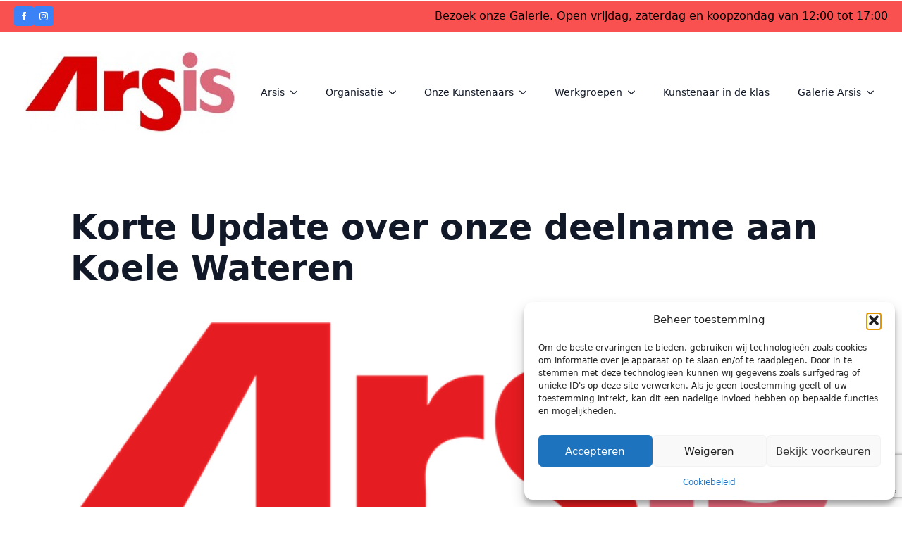

--- FILE ---
content_type: text/html; charset=UTF-8
request_url: https://arsis-boz.nl/korte-update-over-onze-deelname-aan-koele-wateren/
body_size: 14214
content:
    <!doctype html>
    <html lang="nl-NL" prefix="og: https://ogp.me/ns#">

    <head>
        <meta charset="UTF-8">
        <meta name="viewport" content="width=device-width, initial-scale=1">
                    <link rel='stylesheet' href='https://arsis-boz.nl/wp-content/plugins/breakdance/plugin/themeless/normalize.min.css'>
                
<!-- Search Engine Optimization door Rank Math PRO - https://rankmath.com/ -->
<title>Korte Update over onze deelname aan Koele Wateren - Stichting Arsis kunst en soci&euml;teit, West-Brabant</title>
<meta name="robots" content="follow, index, max-snippet:-1, max-video-preview:-1, max-image-preview:large"/>
<link rel="canonical" href="https://arsis-boz.nl/korte-update-over-onze-deelname-aan-koele-wateren/" />
<meta property="og:locale" content="nl_NL" />
<meta property="og:type" content="article" />
<meta property="og:title" content="Korte Update over onze deelname aan Koele Wateren - Stichting Arsis kunst en soci&euml;teit, West-Brabant" />
<meta property="og:description" content="Wij zijn goed op weg richting weer een mooie expositie parallel aan de expositie van Rijksmuseum stukken in het Markiezenhof. De kunstwerken zijn geselecteerd, rest ons nog het inrichten van de exposities. In de Tuinkamer van het Markiezenhof zullen wij 14 kunstwerken speciaal gemaakt voor deze expositie en in lijn met het thema gaan exposeren. [&hellip;]" />
<meta property="og:url" content="https://arsis-boz.nl/korte-update-over-onze-deelname-aan-koele-wateren/" />
<meta property="og:site_name" content="Stichting Arsis kunst en soci&euml;teit, West-Brabant" />
<meta property="article:publisher" content="https://www.facebook.com/Arsisboz/" />
<meta property="article:section" content="Nieuwsbrief" />
<meta property="og:updated_time" content="2020-10-18T17:07:27+02:00" />
<meta name="twitter:card" content="summary_large_image" />
<meta name="twitter:title" content="Korte Update over onze deelname aan Koele Wateren - Stichting Arsis kunst en soci&euml;teit, West-Brabant" />
<meta name="twitter:description" content="Wij zijn goed op weg richting weer een mooie expositie parallel aan de expositie van Rijksmuseum stukken in het Markiezenhof. De kunstwerken zijn geselecteerd, rest ons nog het inrichten van de exposities. In de Tuinkamer van het Markiezenhof zullen wij 14 kunstwerken speciaal gemaakt voor deze expositie en in lijn met het thema gaan exposeren. [&hellip;]" />
<meta name="twitter:label1" content="Geschreven door" />
<meta name="twitter:data1" content="mvanthof" />
<meta name="twitter:label2" content="Tijd om te lezen" />
<meta name="twitter:data2" content="1 minuut" />
<!-- /Rank Math WordPress SEO plugin -->

<link rel='dns-prefetch' href='//www.googletagmanager.com' />
<link rel="alternate" type="application/rss+xml" title="Stichting Arsis kunst en soci&euml;teit, West-Brabant &raquo; Korte Update over onze deelname aan Koele Wateren reacties feed" href="https://arsis-boz.nl/korte-update-over-onze-deelname-aan-koele-wateren/feed/" />
<link rel="alternate" title="oEmbed (JSON)" type="application/json+oembed" href="https://arsis-boz.nl/wp-json/oembed/1.0/embed?url=https%3A%2F%2Farsis-boz.nl%2Fkorte-update-over-onze-deelname-aan-koele-wateren%2F" />
<link rel="alternate" title="oEmbed (XML)" type="text/xml+oembed" href="https://arsis-boz.nl/wp-json/oembed/1.0/embed?url=https%3A%2F%2Farsis-boz.nl%2Fkorte-update-over-onze-deelname-aan-koele-wateren%2F&#038;format=xml" />
<style id='wp-img-auto-sizes-contain-inline-css' type='text/css'>
img:is([sizes=auto i],[sizes^="auto," i]){contain-intrinsic-size:3000px 1500px}
/*# sourceURL=wp-img-auto-sizes-contain-inline-css */
</style>
<link rel='stylesheet' id='genesis-blocks-style-css-css' href='https://arsis-boz.nl/wp-content/plugins/genesis-blocks/dist/style-blocks.build.css?ver=1764985754' type='text/css' media='all' />
<style id='wp-block-video-inline-css' type='text/css'>
.wp-block-video{box-sizing:border-box}.wp-block-video video{height:auto;vertical-align:middle;width:100%}@supports (position:sticky){.wp-block-video [poster]{object-fit:cover}}.wp-block-video.aligncenter{text-align:center}.wp-block-video :where(figcaption){margin-bottom:1em;margin-top:.5em}
/*# sourceURL=https://arsis-boz.nl/wp-includes/blocks/video/style.min.css */
</style>
<style id='wp-block-paragraph-inline-css' type='text/css'>
.is-small-text{font-size:.875em}.is-regular-text{font-size:1em}.is-large-text{font-size:2.25em}.is-larger-text{font-size:3em}.has-drop-cap:not(:focus):first-letter{float:left;font-size:8.4em;font-style:normal;font-weight:100;line-height:.68;margin:.05em .1em 0 0;text-transform:uppercase}body.rtl .has-drop-cap:not(:focus):first-letter{float:none;margin-left:.1em}p.has-drop-cap.has-background{overflow:hidden}:root :where(p.has-background){padding:1.25em 2.375em}:where(p.has-text-color:not(.has-link-color)) a{color:inherit}p.has-text-align-left[style*="writing-mode:vertical-lr"],p.has-text-align-right[style*="writing-mode:vertical-rl"]{rotate:180deg}
/*# sourceURL=https://arsis-boz.nl/wp-includes/blocks/paragraph/style.min.css */
</style>
<style id='wp-emoji-styles-inline-css' type='text/css'>

	img.wp-smiley, img.emoji {
		display: inline !important;
		border: none !important;
		box-shadow: none !important;
		height: 1em !important;
		width: 1em !important;
		margin: 0 0.07em !important;
		vertical-align: -0.1em !important;
		background: none !important;
		padding: 0 !important;
	}
/*# sourceURL=wp-emoji-styles-inline-css */
</style>
<style id='wp-block-library-inline-css' type='text/css'>
:root{--wp-block-synced-color:#7a00df;--wp-block-synced-color--rgb:122,0,223;--wp-bound-block-color:var(--wp-block-synced-color);--wp-editor-canvas-background:#ddd;--wp-admin-theme-color:#007cba;--wp-admin-theme-color--rgb:0,124,186;--wp-admin-theme-color-darker-10:#006ba1;--wp-admin-theme-color-darker-10--rgb:0,107,160.5;--wp-admin-theme-color-darker-20:#005a87;--wp-admin-theme-color-darker-20--rgb:0,90,135;--wp-admin-border-width-focus:2px}@media (min-resolution:192dpi){:root{--wp-admin-border-width-focus:1.5px}}.wp-element-button{cursor:pointer}:root .has-very-light-gray-background-color{background-color:#eee}:root .has-very-dark-gray-background-color{background-color:#313131}:root .has-very-light-gray-color{color:#eee}:root .has-very-dark-gray-color{color:#313131}:root .has-vivid-green-cyan-to-vivid-cyan-blue-gradient-background{background:linear-gradient(135deg,#00d084,#0693e3)}:root .has-purple-crush-gradient-background{background:linear-gradient(135deg,#34e2e4,#4721fb 50%,#ab1dfe)}:root .has-hazy-dawn-gradient-background{background:linear-gradient(135deg,#faaca8,#dad0ec)}:root .has-subdued-olive-gradient-background{background:linear-gradient(135deg,#fafae1,#67a671)}:root .has-atomic-cream-gradient-background{background:linear-gradient(135deg,#fdd79a,#004a59)}:root .has-nightshade-gradient-background{background:linear-gradient(135deg,#330968,#31cdcf)}:root .has-midnight-gradient-background{background:linear-gradient(135deg,#020381,#2874fc)}:root{--wp--preset--font-size--normal:16px;--wp--preset--font-size--huge:42px}.has-regular-font-size{font-size:1em}.has-larger-font-size{font-size:2.625em}.has-normal-font-size{font-size:var(--wp--preset--font-size--normal)}.has-huge-font-size{font-size:var(--wp--preset--font-size--huge)}.has-text-align-center{text-align:center}.has-text-align-left{text-align:left}.has-text-align-right{text-align:right}.has-fit-text{white-space:nowrap!important}#end-resizable-editor-section{display:none}.aligncenter{clear:both}.items-justified-left{justify-content:flex-start}.items-justified-center{justify-content:center}.items-justified-right{justify-content:flex-end}.items-justified-space-between{justify-content:space-between}.screen-reader-text{border:0;clip-path:inset(50%);height:1px;margin:-1px;overflow:hidden;padding:0;position:absolute;width:1px;word-wrap:normal!important}.screen-reader-text:focus{background-color:#ddd;clip-path:none;color:#444;display:block;font-size:1em;height:auto;left:5px;line-height:normal;padding:15px 23px 14px;text-decoration:none;top:5px;width:auto;z-index:100000}html :where(.has-border-color){border-style:solid}html :where([style*=border-top-color]){border-top-style:solid}html :where([style*=border-right-color]){border-right-style:solid}html :where([style*=border-bottom-color]){border-bottom-style:solid}html :where([style*=border-left-color]){border-left-style:solid}html :where([style*=border-width]){border-style:solid}html :where([style*=border-top-width]){border-top-style:solid}html :where([style*=border-right-width]){border-right-style:solid}html :where([style*=border-bottom-width]){border-bottom-style:solid}html :where([style*=border-left-width]){border-left-style:solid}html :where(img[class*=wp-image-]){height:auto;max-width:100%}:where(figure){margin:0 0 1em}html :where(.is-position-sticky){--wp-admin--admin-bar--position-offset:var(--wp-admin--admin-bar--height,0px)}@media screen and (max-width:600px){html :where(.is-position-sticky){--wp-admin--admin-bar--position-offset:0px}}
/*# sourceURL=/wp-includes/css/dist/block-library/common.min.css */
</style>
<style id='classic-theme-styles-inline-css' type='text/css'>
/*! This file is auto-generated */
.wp-block-button__link{color:#fff;background-color:#32373c;border-radius:9999px;box-shadow:none;text-decoration:none;padding:calc(.667em + 2px) calc(1.333em + 2px);font-size:1.125em}.wp-block-file__button{background:#32373c;color:#fff;text-decoration:none}
/*# sourceURL=/wp-includes/css/classic-themes.min.css */
</style>
<link rel='stylesheet' id='contact-form-7-css' href='https://arsis-boz.nl/wp-content/plugins/contact-form-7/includes/css/styles.css?ver=6.1.4' type='text/css' media='all' />
<link rel='stylesheet' id='cmplz-general-css' href='https://arsis-boz.nl/wp-content/plugins/complianz-gdpr/assets/css/cookieblocker.min.css?ver=1765914932' type='text/css' media='all' />
<link rel='stylesheet' id='tablepress-default-css' href='https://arsis-boz.nl/wp-content/plugins/tablepress/css/build/default.css?ver=3.2.6' type='text/css' media='all' />
<link rel="https://api.w.org/" href="https://arsis-boz.nl/wp-json/" /><link rel="alternate" title="JSON" type="application/json" href="https://arsis-boz.nl/wp-json/wp/v2/posts/12565" /><link rel="EditURI" type="application/rsd+xml" title="RSD" href="https://arsis-boz.nl/xmlrpc.php?rsd" />

<link rel='shortlink' href='https://arsis-boz.nl/?p=12565' />
<meta name="generator" content="Site Kit by Google 1.170.0" /><script type="text/javascript">if ( window._agmMaps === undefined ) { _agmMaps = []; }</script>			<style>.cmplz-hidden {
					display: none !important;
				}</style><link rel="icon" href="https://arsis-boz.nl/wp-content/uploads/2014/04/Arsislogo-klein.gif" sizes="32x32" />
<link rel="icon" href="https://arsis-boz.nl/wp-content/uploads/2014/04/Arsislogo-klein.gif" sizes="192x192" />
<link rel="apple-touch-icon" href="https://arsis-boz.nl/wp-content/uploads/2014/04/Arsislogo-klein.gif" />
<meta name="msapplication-TileImage" content="https://arsis-boz.nl/wp-content/uploads/2014/04/Arsislogo-klein.gif" />
<!-- [HEADER ASSETS] -->
<link rel="stylesheet" href="https://arsis-boz.nl/wp-content/plugins/breakdance/subplugins/breakdance-elements/dependencies-files/awesome-menu@1/awesome-menu.css?bd_ver=2.6.1" />

<link rel="stylesheet" href="https://arsis-boz.nl/wp-content/uploads/breakdance/css/post-15015-defaults.css?v=708d5767f2fe6ebddbc11bfda1dd7430" />

<link rel="stylesheet" href="https://arsis-boz.nl/wp-content/uploads/breakdance/css/post-14825-defaults.css?v=6674ea6f188196d788a2cf69e6734bb6" />

<link rel="stylesheet" href="https://arsis-boz.nl/wp-content/uploads/breakdance/css/post-15034-defaults.css?v=e825fa10fe3becc69ef8fe46abd74907" />

<link rel="stylesheet" href="https://arsis-boz.nl/wp-content/uploads/breakdance/css/global-settings.css?v=f9556b33cb4289589d3d2f3ffa5d7982" />

<link rel="stylesheet" href="https://arsis-boz.nl/wp-content/uploads/breakdance/css/post-15015.css?v=4be576bed55bc4aa7536c1d9d3367108" />

<link rel="stylesheet" href="https://arsis-boz.nl/wp-content/uploads/breakdance/css/post-14825.css?v=1fd3355f17b300224cea4342e35be30c" />

<link rel="stylesheet" href="https://arsis-boz.nl/wp-content/uploads/breakdance/css/post-15034.css?v=d6eb3f463d0556aa24af513fad3c8f35" />
<!-- [/EOF HEADER ASSETS] -->
    </head>
    
    <body class="wp-singular post-template-default single single-post postid-12565 single-format-standard wp-theme-breakdance-zero breakdance">
            <header class="bde-header-builder-14825-107 bde-header-builder bde-header-builder--sticky-scroll-slide">
<div class="bde-header-builder__header-builder-border-top"></div>

<div class="bde-header-builder__container"><div class="bde-div-14825-108 bde-div">
  
  
	



<div class="bde-social-icons-14825-109 bde-social-icons">
                  
            
            

    
    
    
    
    
    <a class="breakdance-link bde-social-icons__icon-wrapper bde-social-icons__icon-facebook" href="https://www.facebook.com/Arsisboz" target="_self" data-type="url" aria-label="facebook" >

             <svg xmlns="http://www.w3.org/2000/svg" width="100%" viewBox="0 0 24 24">
            <path d="M9 8h-3v4h3v12h5v-12h3.642l.358-4h-4v-1.667c0-.955.192-1.333 1.115-1.333h2.885v-5h-3.808c-3.596 0-5.192 1.583-5.192 4.615v3.385z"/>
       </svg>
              </a>

                    
            
            

    
    
    
    
    
    <a class="breakdance-link bde-social-icons__icon-wrapper bde-social-icons__icon-instagram" href="https://www.instagram.com/arsisboz/" target="_self" data-type="url" aria-label="instagram" >

             <svg xmlns="http://www.w3.org/2000/svg" width="100%" viewBox="0 0 24 24">
            <path d="M12 2.163c3.204 0 3.584.012 4.85.07 3.252.148 4.771 1.691 4.919 4.919.058 1.265.069 1.645.069 4.849 0 3.205-.012 3.584-.069 4.849-.149 3.225-1.664 4.771-4.919 4.919-1.266.058-1.644.07-4.85.07-3.204 0-3.584-.012-4.849-.07-3.26-.149-4.771-1.699-4.919-4.92-.058-1.265-.07-1.644-.07-4.849 0-3.204.013-3.583.07-4.849.149-3.227 1.664-4.771 4.919-4.919 1.266-.057 1.645-.069 4.849-.069zm0-2.163c-3.259 0-3.667.014-4.947.072-4.358.2-6.78 2.618-6.98 6.98-.059 1.281-.073 1.689-.073 4.948 0 3.259.014 3.668.072 4.948.2 4.358 2.618 6.78 6.98 6.98 1.281.058 1.689.072 4.948.072 3.259 0 3.668-.014 4.948-.072 4.354-.2 6.782-2.618 6.979-6.98.059-1.28.073-1.689.073-4.948 0-3.259-.014-3.667-.072-4.947-.196-4.354-2.617-6.78-6.979-6.98-1.281-.059-1.69-.073-4.949-.073zm0 5.838c-3.403 0-6.162 2.759-6.162 6.162s2.759 6.163 6.162 6.163 6.162-2.759 6.162-6.163c0-3.403-2.759-6.162-6.162-6.162zm0 10.162c-2.209 0-4-1.79-4-4 0-2.209 1.791-4 4-4s4 1.791 4 4c0 2.21-1.791 4-4 4zm6.406-11.845c-.796 0-1.441.645-1.441 1.44s.645 1.44 1.441 1.44c.795 0 1.439-.645 1.439-1.44s-.644-1.44-1.439-1.44z"/>
       </svg>
              </a>

    
</div><div class="bde-text-14825-110 bde-text">
Bezoek onze Galerie. Open vrijdag, zaterdag en koopzondag van 12:00 tot 17:00
</div>
</div><div class="bde-div-14825-112 bde-div">
  
  
	



<a class="bde-container-link-14825-113 bde-container-link breakdance-link" href="#" target="_self" data-type="url">
  
  
	



<div class="bde-image-14825-114 bde-image">
<figure class="breakdance-image breakdance-image--6419">
	<div class="breakdance-image-container">
		<div class="breakdance-image-clip"><a class="breakdance-image-link breakdance-image-link--url" href="https://arsis-boz.nl/welkom/" target="_self" rel="noopener" data-sub-html="" data-lg-size="-"><img class="breakdance-image-object" src="https://arsis-boz.nl/wp-content/uploads/2014/04/Arsislogo1-300x116.jpg" width="300" height="116" srcset="https://arsis-boz.nl/wp-content/uploads/2014/04/Arsislogo1-300x116.jpg 300w, https://arsis-boz.nl/wp-content/uploads/2014/04/Arsislogo1.jpg 576w" sizes="(max-width: 300px) 100vw, 300px"></a></div>
	</div></figure>

</div>

</a><div class="bde-div-14825-115 bde-div">
  
  
	



<div class="bde-wp-menu-14825-106 bde-wp-menu">


      
        
    <nav class="breakdance-menu breakdance-menu--collapse    ">
    <button class="breakdance-menu-toggle breakdance-menu-toggle--squeeze" type="button" aria-label="Open Menu" aria-expanded="false" aria-controls="menu-106">
                  <span class="breakdance-menu-toggle-icon">
            <span class="breakdance-menu-toggle-lines"></span>
          </span>
            </button>
    
  <ul class="breakdance-menu-list" id="menu-106">
              
  
    <li id="menu-item-37" class="menu-item menu-item-type-post_type menu-item-object-page menu-item-has-children menu-item-37 breakdance-menu-item breakdance-dropdown breakdance-dropdown--wp breakdance-dropdown--with-link"><div class="breakdance-dropdown-toggle"><a href="https://arsis-boz.nl/arsis-kunst-en-societeit/" class="breakdance-menu-link" aria-expanded="false">Arsis</a><button class="breakdance-menu-link-arrow" type="button" aria-expanded="false" aria-label="Arsis Submenu"></button></div><div class="breakdance-dropdown-floater" aria-hidden="true">
  <div class="breakdance-dropdown-body">
    <div class="breakdance-dropdown-section">
<ul class="breakdance-dropdown-links">
	<li id="menu-item-40" class="menu-item menu-item-type-post_type menu-item-object-page menu-item-40 breakdance-dropdown-item"><a href="https://arsis-boz.nl/over-arsis/" class="breakdance-dropdown-link"><span class="breakdance-dropdown-link__text">Over Arsis</span></a></li>
	<li id="menu-item-341" class="menu-item menu-item-type-post_type menu-item-object-page menu-item-341 breakdance-dropdown-item"><a href="https://arsis-boz.nl/contact/" class="breakdance-dropdown-link"><span class="breakdance-dropdown-link__text">Contact</span></a></li>
	<li id="menu-item-522" class="menu-item menu-item-type-post_type menu-item-object-page menu-item-522 breakdance-dropdown-item"><a href="https://arsis-boz.nl/nieuwsbrieven-archief/" class="breakdance-dropdown-link"><span class="breakdance-dropdown-link__text">Nieuwsbrieven archief</span></a></li>
	<li id="menu-item-15014" class="menu-item menu-item-type-post_type menu-item-object-page current_page_parent menu-item-15014 breakdance-dropdown-item"><a href="https://arsis-boz.nl/activiteiten-archief/" class="breakdance-dropdown-link"><span class="breakdance-dropdown-link__text">Activiteiten archief.</span></a></li>
	<li id="menu-item-15025" class="menu-item menu-item-type-post_type menu-item-object-page menu-item-15025 breakdance-dropdown-item"><a href="https://arsis-boz.nl/cookiebeleid-eu/" class="breakdance-dropdown-link"><span class="breakdance-dropdown-link__text">Cookiebeleid (EU)</span></a></li>
	<li id="menu-item-15028" class="menu-item menu-item-type-post_type menu-item-object-page menu-item-privacy-policy menu-item-15028 breakdance-dropdown-item"><a href="https://arsis-boz.nl/privacybeleid/" class="breakdance-dropdown-link"><span class="breakdance-dropdown-link__text">Privacybeleid</span></a></li>
</ul>
    </div>
  </div>
</div></li>
<li id="menu-item-198" class="menu-item menu-item-type-custom menu-item-object-custom menu-item-home menu-item-has-children menu-item-198 breakdance-menu-item breakdance-dropdown breakdance-dropdown--wp breakdance-dropdown--with-link"><div class="breakdance-dropdown-toggle"><a href="https://arsis-boz.nl/" class="breakdance-menu-link" aria-expanded="false">Organisatie</a><button class="breakdance-menu-link-arrow" type="button" aria-expanded="false" aria-label="Organisatie Submenu"></button></div><div class="breakdance-dropdown-floater" aria-hidden="true">
  <div class="breakdance-dropdown-body">
    <div class="breakdance-dropdown-section">
<ul class="breakdance-dropdown-links">
	<li id="menu-item-14699" class="menu-item menu-item-type-post_type menu-item-object-page menu-item-14699 breakdance-dropdown-item"><a href="https://arsis-boz.nl/bestuur/" class="breakdance-dropdown-link"><span class="breakdance-dropdown-link__text">Bestuur</span></a></li>
	<li id="menu-item-200" class="menu-item menu-item-type-post_type menu-item-object-page menu-item-200 breakdance-dropdown-item"><a href="https://arsis-boz.nl/huishoudelijkreglement/" class="breakdance-dropdown-link"><span class="breakdance-dropdown-link__text">Huishoudelijk reglement en toelatingsprocedure</span></a></li>
	<li id="menu-item-320" class="menu-item menu-item-type-post_type menu-item-object-page menu-item-320 breakdance-dropdown-item"><a href="https://arsis-boz.nl/anbi/" class="breakdance-dropdown-link"><span class="breakdance-dropdown-link__text">ANBI</span></a></li>
	<li id="menu-item-6204" class="menu-item menu-item-type-post_type menu-item-object-page menu-item-6204 breakdance-dropdown-item"><a href="https://arsis-boz.nl/donateurs/" class="breakdance-dropdown-link"><span class="breakdance-dropdown-link__text">Vriend van Arsis worden</span></a></li>
	<li id="menu-item-286" class="menu-item menu-item-type-post_type menu-item-object-page menu-item-286 breakdance-dropdown-item"><a href="https://arsis-boz.nl/sponsors/" class="breakdance-dropdown-link"><span class="breakdance-dropdown-link__text">Sponsors</span></a></li>
	<li id="menu-item-7830" class="menu-item menu-item-type-post_type menu-item-object-page menu-item-7830 breakdance-dropdown-item"><a href="https://arsis-boz.nl/donaties/" class="breakdance-dropdown-link"><span class="breakdance-dropdown-link__text">Donaties</span></a></li>
	<li id="menu-item-297" class="menu-item menu-item-type-post_type menu-item-object-page menu-item-has-children menu-item-297 breakdance-dropdown-item"><a href="https://arsis-boz.nl/ontstaans-geschiedenis/" class="breakdance-dropdown-link" aria-expanded="false"><span class="breakdance-dropdown-link__text">De Arsis geschiedenis van oprichting tot heden.</span></a>
	<ul class="breakdance-dropdown-links">
		<li id="menu-item-725" class="menu-item menu-item-type-post_type menu-item-object-page menu-item-725 breakdance-dropdown-item"><a href="https://arsis-boz.nl/ophef-2002-2004/ophef-1-mei-2002/" class="breakdance-dropdown-link"><span class="breakdance-dropdown-link__text">Ophef 1 – mei 2002</span></a></li>
		<li id="menu-item-746" class="menu-item menu-item-type-post_type menu-item-object-page menu-item-746 breakdance-dropdown-item"><a href="https://arsis-boz.nl/ophef-2002-2004/ophef-2-juni-2002/" class="breakdance-dropdown-link"><span class="breakdance-dropdown-link__text">Ophef 2 – Juni 2002</span></a></li>
		<li id="menu-item-682" class="menu-item menu-item-type-post_type menu-item-object-page menu-item-682 breakdance-dropdown-item"><a href="https://arsis-boz.nl/historie-filmische-overzicht-2010-2011/" class="breakdance-dropdown-link"><span class="breakdance-dropdown-link__text">Historie – filmisch overzicht 2010-2011</span></a></li>
		<li id="menu-item-281" class="menu-item menu-item-type-post_type menu-item-object-page menu-item-281 breakdance-dropdown-item"><a href="https://arsis-boz.nl/gallery/" class="breakdance-dropdown-link"><span class="breakdance-dropdown-link__text">Historie in Foto’s</span></a></li>
	</ul>
</li>
</ul>
    </div>
  </div>
</div></li>
<li id="menu-item-153" class="menu-item menu-item-type-post_type menu-item-object-page menu-item-has-children menu-item-153 breakdance-menu-item breakdance-dropdown breakdance-dropdown--wp breakdance-dropdown--with-link"><div class="breakdance-dropdown-toggle"><a href="https://arsis-boz.nl/aangesloten-kunstenaars/" class="breakdance-menu-link" aria-expanded="false">Onze Kunstenaars</a><button class="breakdance-menu-link-arrow" type="button" aria-expanded="false" aria-label="Onze Kunstenaars Submenu"></button></div><div class="breakdance-dropdown-floater" aria-hidden="true">
  <div class="breakdance-dropdown-body">
    <div class="breakdance-dropdown-section">
<ul class="breakdance-dropdown-links">
	<li id="menu-item-160" class="menu-item menu-item-type-post_type menu-item-object-page menu-item-160 breakdance-dropdown-item"><a href="https://arsis-boz.nl/aangesloten-kunstenaars/" class="breakdance-dropdown-link"><span class="breakdance-dropdown-link__text">Aangesloten Kunstenaars</span></a></li>
</ul>
    </div>
  </div>
</div></li>
<li id="menu-item-9951" class="menu-item menu-item-type-post_type menu-item-object-page menu-item-has-children menu-item-9951 breakdance-menu-item breakdance-dropdown breakdance-dropdown--wp breakdance-dropdown--with-link"><div class="breakdance-dropdown-toggle"><a href="https://arsis-boz.nl/werkgroepen/" class="breakdance-menu-link" aria-expanded="false">Werkgroepen</a><button class="breakdance-menu-link-arrow" type="button" aria-expanded="false" aria-label="Werkgroepen Submenu"></button></div><div class="breakdance-dropdown-floater" aria-hidden="true">
  <div class="breakdance-dropdown-body">
    <div class="breakdance-dropdown-section">
<ul class="breakdance-dropdown-links">
	<li id="menu-item-190" class="menu-item menu-item-type-post_type menu-item-object-page menu-item-190 breakdance-dropdown-item"><a href="https://arsis-boz.nl/aktiviteitencommisie/" class="breakdance-dropdown-link"><span class="breakdance-dropdown-link__text">Avond activiteiten</span></a></li>
	<li id="menu-item-10304" class="menu-item menu-item-type-post_type menu-item-object-page menu-item-10304 breakdance-dropdown-item"><a href="https://arsis-boz.nl/expo-thuis/" class="breakdance-dropdown-link"><span class="breakdance-dropdown-link__text">Expo-Thuis</span></a></li>
	<li id="menu-item-10305" class="menu-item menu-item-type-post_type menu-item-object-page menu-item-10305 breakdance-dropdown-item"><a href="https://arsis-boz.nl/galerie-arsis/" class="breakdance-dropdown-link"><span class="breakdance-dropdown-link__text">Galerie Arsis</span></a></li>
	<li id="menu-item-10531" class="menu-item menu-item-type-custom menu-item-object-custom menu-item-10531 breakdance-dropdown-item"><a href="https://heerlijkekunst.nl" class="breakdance-dropdown-link"><span class="breakdance-dropdown-link__text">Heerlijke Kunst</span></a></li>
</ul>
    </div>
  </div>
</div></li>
<li id="menu-item-7618" class="menu-item menu-item-type-post_type menu-item-object-page menu-item-7618 breakdance-menu-item"><a href="https://arsis-boz.nl/kunstenaar-in-de-klas-cumenu/" class="breakdance-menu-link">Kunstenaar in de klas</a></li>
<li id="menu-item-8726" class="menu-item menu-item-type-post_type menu-item-object-page menu-item-has-children menu-item-8726 breakdance-menu-item breakdance-dropdown breakdance-dropdown--wp breakdance-dropdown--with-link"><div class="breakdance-dropdown-toggle"><a href="https://arsis-boz.nl/galerie-arsis/" class="breakdance-menu-link" aria-expanded="false">Galerie Arsis</a><button class="breakdance-menu-link-arrow" type="button" aria-expanded="false" aria-label="Galerie Arsis Submenu"></button></div><div class="breakdance-dropdown-floater" aria-hidden="true">
  <div class="breakdance-dropdown-body">
    <div class="breakdance-dropdown-section">
<ul class="breakdance-dropdown-links">
	<li id="menu-item-9414" class="menu-item menu-item-type-post_type menu-item-object-page menu-item-has-children menu-item-9414 breakdance-dropdown-item"><a href="https://arsis-boz.nl/galerie-arsis/" class="breakdance-dropdown-link" aria-expanded="false"><span class="breakdance-dropdown-link__text">Galerie Arsis</span></a>
	<ul class="breakdance-dropdown-links">
		<li id="menu-item-8838" class="menu-item menu-item-type-post_type menu-item-object-page menu-item-8838 breakdance-dropdown-item"><a href="https://arsis-boz.nl/opening-galerie-arsis-2-7-2017/" class="breakdance-dropdown-link"><span class="breakdance-dropdown-link__text">Opening Galerie Arsis 2-7-2017</span></a></li>
	</ul>
</li>
	<li id="menu-item-9424" class="menu-item menu-item-type-post_type menu-item-object-page menu-item-9424 breakdance-dropdown-item"><a href="https://arsis-boz.nl/galerie-expositie-beleid/" class="breakdance-dropdown-link"><span class="breakdance-dropdown-link__text">Galerie expositie beleid</span></a></li>
</ul>
    </div>
  </div>
</div></li>

  </ul>
  </nav>


</div>
</div>
</div></div>

<div class="bde-header-builder__header-builder-border-bottom"></div>

</header><section class="bde-section-15015-100 bde-section">
  
  
	



<div class="section-container"><h1 class="bde-heading-15015-101 bde-heading">Korte Update over onze deelname aan Koele Wateren</h1><img class="bde-image2-15015-106 bde-image2" src="https://arsis-boz.nl/wp-content/uploads/2021/09/ArsisLogo-kopie.png" loading="lazy" srcset="https://arsis-boz.nl/wp-content/uploads/2021/09/ArsisLogo-kopie.png 600w, https://arsis-boz.nl/wp-content/uploads/2021/09/ArsisLogo-kopie-300x114.png 300w" sizes="(max-width: 600px) 100vw, 600px"><main class="bde-themeless-template-content-area-15015-102 bde-themeless-template-content-area">
<figure class="wp-block-video"><video height="720" style="aspect-ratio: 960 / 720;" width="960" controls src="https://arsis-boz.nl/wp-content/uploads/2020/10/Koele-Wateren-gif.mp4"></video></figure>



<p>Wij zijn goed op weg richting weer een mooie expositie parallel aan de expositie van Rijksmuseum stukken in het Markiezenhof.  De kunstwerken zijn geselecteerd, rest ons nog het inrichten van de exposities.</p>



<p>In de Tuinkamer van het Markiezenhof zullen wij 14 kunstwerken speciaal gemaakt voor deze expositie en in lijn met het thema gaan exposeren. Een jury heeft de afgelopen week de moeilijke taak gehad om uit ruim 100 ingestuurde kunstwerken een kleine selectie te maken (er is nu eenmaal beperkte ruimte beschikbaar) die bovendien onderling goed bij elkaar passen. Vanaf 10 november kunt u het resultaat in het Markiezenhof gaan bewonderen, voorzover natuurlijk mogelijk door de beperkingen rond Covid-19. </p>



<p>Naast deze kunstwerken hebben wij elders in de binnenstad van Bergen op Zoom nog een expositie aanvullend op die in het Markiezenhof. <br>Wij hebben in november en december ruimte gekregen voor deze expositie aan het Zuivelplein 5, voorheen het Stadslab van de gemeente. </p>



<p>Daar zullen wij een groot aantal van de ingestuurde kunstwerken gedurende ca 7 weken gaan exposeren. Die zullen, mits de regels rond Covid-19 het toestaan en met de nodige beperkingen zoals maximaal aantal bezoekers die tegelijk binnen mogen zijn, te bekijken zijn op vrijdagmiddagen, zaterdagmiddagen en koopzondagen van 12:00 tot 17:00.  Nadere informatie volgt later.</p>



<p>Door Atelier13, wordt zelfstandig ook een aanvullende expositie georganiseerd in de St. Annastraat nummer 10. Deze expositie zal worden samengesteld uit werken van leerlingen van kunstenaar Mart Franken, Nadere informatie daarover volgt ook later.</p>



<p>We hopen zo een mooie aanvulling te kunnen organiseren op de Koele Wateren expositie in het Markiezenhof.</p>
</main></div>
</section><section class="bde-section-15034-100 bde-section">
  
  
	



<div class="section-container"><div class="bde-text-15034-101 bde-text">
© 2026 Stichting Arsis Kunst en Societeit
</div></div>
</section>        <script type="speculationrules">
{"prefetch":[{"source":"document","where":{"and":[{"href_matches":"/*"},{"not":{"href_matches":["/wp-*.php","/wp-admin/*","/wp-content/uploads/*","/wp-content/*","/wp-content/plugins/*","/wp-content/plugins/breakdance/plugin/themeless/themes/breakdance-zero/*","/*\\?(.+)"]}},{"not":{"selector_matches":"a[rel~=\"nofollow\"]"}},{"not":{"selector_matches":".no-prefetch, .no-prefetch a"}}]},"eagerness":"conservative"}]}
</script>

<!-- Consent Management powered by Complianz | GDPR/CCPA Cookie Consent https://wordpress.org/plugins/complianz-gdpr -->
<div id="cmplz-cookiebanner-container"><div class="cmplz-cookiebanner cmplz-hidden banner-1 banner-a optin cmplz-bottom-right cmplz-categories-type-view-preferences" aria-modal="true" data-nosnippet="true" role="dialog" aria-live="polite" aria-labelledby="cmplz-header-1-optin" aria-describedby="cmplz-message-1-optin">
	<div class="cmplz-header">
		<div class="cmplz-logo"></div>
		<div class="cmplz-title" id="cmplz-header-1-optin">Beheer toestemming</div>
		<div class="cmplz-close" tabindex="0" role="button" aria-label="Dialoogvenster sluiten">
			<svg aria-hidden="true" focusable="false" data-prefix="fas" data-icon="times" class="svg-inline--fa fa-times fa-w-11" role="img" xmlns="http://www.w3.org/2000/svg" viewBox="0 0 352 512"><path fill="currentColor" d="M242.72 256l100.07-100.07c12.28-12.28 12.28-32.19 0-44.48l-22.24-22.24c-12.28-12.28-32.19-12.28-44.48 0L176 189.28 75.93 89.21c-12.28-12.28-32.19-12.28-44.48 0L9.21 111.45c-12.28 12.28-12.28 32.19 0 44.48L109.28 256 9.21 356.07c-12.28 12.28-12.28 32.19 0 44.48l22.24 22.24c12.28 12.28 32.2 12.28 44.48 0L176 322.72l100.07 100.07c12.28 12.28 32.2 12.28 44.48 0l22.24-22.24c12.28-12.28 12.28-32.19 0-44.48L242.72 256z"></path></svg>
		</div>
	</div>

	<div class="cmplz-divider cmplz-divider-header"></div>
	<div class="cmplz-body">
		<div class="cmplz-message" id="cmplz-message-1-optin">Om de beste ervaringen te bieden, gebruiken wij technologieën zoals cookies om informatie over je apparaat op te slaan en/of te raadplegen. Door in te stemmen met deze technologieën kunnen wij gegevens zoals surfgedrag of unieke ID's op deze site verwerken. Als je geen toestemming geeft of uw toestemming intrekt, kan dit een nadelige invloed hebben op bepaalde functies en mogelijkheden.</div>
		<!-- categories start -->
		<div class="cmplz-categories">
			<details class="cmplz-category cmplz-functional" >
				<summary>
						<span class="cmplz-category-header">
							<span class="cmplz-category-title">Functioneel</span>
							<span class='cmplz-always-active'>
								<span class="cmplz-banner-checkbox">
									<input type="checkbox"
										   id="cmplz-functional-optin"
										   data-category="cmplz_functional"
										   class="cmplz-consent-checkbox cmplz-functional"
										   size="40"
										   value="1"/>
									<label class="cmplz-label" for="cmplz-functional-optin"><span class="screen-reader-text">Functioneel</span></label>
								</span>
								Altijd actief							</span>
							<span class="cmplz-icon cmplz-open">
								<svg xmlns="http://www.w3.org/2000/svg" viewBox="0 0 448 512"  height="18" ><path d="M224 416c-8.188 0-16.38-3.125-22.62-9.375l-192-192c-12.5-12.5-12.5-32.75 0-45.25s32.75-12.5 45.25 0L224 338.8l169.4-169.4c12.5-12.5 32.75-12.5 45.25 0s12.5 32.75 0 45.25l-192 192C240.4 412.9 232.2 416 224 416z"/></svg>
							</span>
						</span>
				</summary>
				<div class="cmplz-description">
					<span class="cmplz-description-functional">De technische opslag of toegang is strikt noodzakelijk voor het legitieme doel het gebruik mogelijk te maken van een specifieke dienst waarom de abonnee of gebruiker uitdrukkelijk heeft gevraagd, of met als enig doel de uitvoering van de transmissie van een communicatie over een elektronisch communicatienetwerk.</span>
				</div>
			</details>

			<details class="cmplz-category cmplz-preferences" >
				<summary>
						<span class="cmplz-category-header">
							<span class="cmplz-category-title">Voorkeuren</span>
							<span class="cmplz-banner-checkbox">
								<input type="checkbox"
									   id="cmplz-preferences-optin"
									   data-category="cmplz_preferences"
									   class="cmplz-consent-checkbox cmplz-preferences"
									   size="40"
									   value="1"/>
								<label class="cmplz-label" for="cmplz-preferences-optin"><span class="screen-reader-text">Voorkeuren</span></label>
							</span>
							<span class="cmplz-icon cmplz-open">
								<svg xmlns="http://www.w3.org/2000/svg" viewBox="0 0 448 512"  height="18" ><path d="M224 416c-8.188 0-16.38-3.125-22.62-9.375l-192-192c-12.5-12.5-12.5-32.75 0-45.25s32.75-12.5 45.25 0L224 338.8l169.4-169.4c12.5-12.5 32.75-12.5 45.25 0s12.5 32.75 0 45.25l-192 192C240.4 412.9 232.2 416 224 416z"/></svg>
							</span>
						</span>
				</summary>
				<div class="cmplz-description">
					<span class="cmplz-description-preferences">De technische opslag of toegang is noodzakelijk voor het legitieme doel voorkeuren op te slaan die niet door de abonnee of gebruiker zijn aangevraagd.</span>
				</div>
			</details>

			<details class="cmplz-category cmplz-statistics" >
				<summary>
						<span class="cmplz-category-header">
							<span class="cmplz-category-title">Statistieken</span>
							<span class="cmplz-banner-checkbox">
								<input type="checkbox"
									   id="cmplz-statistics-optin"
									   data-category="cmplz_statistics"
									   class="cmplz-consent-checkbox cmplz-statistics"
									   size="40"
									   value="1"/>
								<label class="cmplz-label" for="cmplz-statistics-optin"><span class="screen-reader-text">Statistieken</span></label>
							</span>
							<span class="cmplz-icon cmplz-open">
								<svg xmlns="http://www.w3.org/2000/svg" viewBox="0 0 448 512"  height="18" ><path d="M224 416c-8.188 0-16.38-3.125-22.62-9.375l-192-192c-12.5-12.5-12.5-32.75 0-45.25s32.75-12.5 45.25 0L224 338.8l169.4-169.4c12.5-12.5 32.75-12.5 45.25 0s12.5 32.75 0 45.25l-192 192C240.4 412.9 232.2 416 224 416z"/></svg>
							</span>
						</span>
				</summary>
				<div class="cmplz-description">
					<span class="cmplz-description-statistics">De technische opslag of toegang die uitsluitend voor statistische doeleinden wordt gebruikt.</span>
					<span class="cmplz-description-statistics-anonymous">De technische opslag of toegang die uitsluitend wordt gebruikt voor anonieme statistische doeleinden. Zonder dagvaarding, vrijwillige naleving door je Internet Service Provider, of aanvullende gegevens van een derde partij, kan informatie die alleen voor dit doel wordt opgeslagen of opgehaald gewoonlijk niet worden gebruikt om je te identificeren.</span>
				</div>
			</details>
			<details class="cmplz-category cmplz-marketing" >
				<summary>
						<span class="cmplz-category-header">
							<span class="cmplz-category-title">Marketing</span>
							<span class="cmplz-banner-checkbox">
								<input type="checkbox"
									   id="cmplz-marketing-optin"
									   data-category="cmplz_marketing"
									   class="cmplz-consent-checkbox cmplz-marketing"
									   size="40"
									   value="1"/>
								<label class="cmplz-label" for="cmplz-marketing-optin"><span class="screen-reader-text">Marketing</span></label>
							</span>
							<span class="cmplz-icon cmplz-open">
								<svg xmlns="http://www.w3.org/2000/svg" viewBox="0 0 448 512"  height="18" ><path d="M224 416c-8.188 0-16.38-3.125-22.62-9.375l-192-192c-12.5-12.5-12.5-32.75 0-45.25s32.75-12.5 45.25 0L224 338.8l169.4-169.4c12.5-12.5 32.75-12.5 45.25 0s12.5 32.75 0 45.25l-192 192C240.4 412.9 232.2 416 224 416z"/></svg>
							</span>
						</span>
				</summary>
				<div class="cmplz-description">
					<span class="cmplz-description-marketing">De technische opslag of toegang is nodig om gebruikersprofielen op te stellen voor het verzenden van reclame, of om de gebruiker op een site of over verschillende sites te volgen voor soortgelijke marketingdoeleinden.</span>
				</div>
			</details>
		</div><!-- categories end -->
			</div>

	<div class="cmplz-links cmplz-information">
		<ul>
			<li><a class="cmplz-link cmplz-manage-options cookie-statement" href="#" data-relative_url="#cmplz-manage-consent-container">Beheer opties</a></li>
			<li><a class="cmplz-link cmplz-manage-third-parties cookie-statement" href="#" data-relative_url="#cmplz-cookies-overview">Beheer diensten</a></li>
			<li><a class="cmplz-link cmplz-manage-vendors tcf cookie-statement" href="#" data-relative_url="#cmplz-tcf-wrapper">Beheer {vendor_count} leveranciers</a></li>
			<li><a class="cmplz-link cmplz-external cmplz-read-more-purposes tcf" target="_blank" rel="noopener noreferrer nofollow" href="https://cookiedatabase.org/tcf/purposes/" aria-label="Lees meer over TCF-doelen op Cookie Database">Lees meer over deze doeleinden</a></li>
		</ul>
			</div>

	<div class="cmplz-divider cmplz-footer"></div>

	<div class="cmplz-buttons">
		<button class="cmplz-btn cmplz-accept">Accepteren</button>
		<button class="cmplz-btn cmplz-deny">Weigeren</button>
		<button class="cmplz-btn cmplz-view-preferences">Bekijk voorkeuren</button>
		<button class="cmplz-btn cmplz-save-preferences">Voorkeuren opslaan</button>
		<a class="cmplz-btn cmplz-manage-options tcf cookie-statement" href="#" data-relative_url="#cmplz-manage-consent-container">Bekijk voorkeuren</a>
			</div>

	
	<div class="cmplz-documents cmplz-links">
		<ul>
			<li><a class="cmplz-link cookie-statement" href="#" data-relative_url="">{title}</a></li>
			<li><a class="cmplz-link privacy-statement" href="#" data-relative_url="">{title}</a></li>
			<li><a class="cmplz-link impressum" href="#" data-relative_url="">{title}</a></li>
		</ul>
			</div>
</div>
</div>
					<div id="cmplz-manage-consent" data-nosnippet="true"><button class="cmplz-btn cmplz-hidden cmplz-manage-consent manage-consent-1">Beheer toestemming</button>

</div>	<script type="text/javascript">
		function genesisBlocksShare( url, title, w, h ){
			var left = ( window.innerWidth / 2 )-( w / 2 );
			var top  = ( window.innerHeight / 2 )-( h / 2 );
			return window.open(url, title, 'toolbar=no, location=no, directories=no, status=no, menubar=no, scrollbars=no, resizable=no, copyhistory=no, width=600, height=600, top='+top+', left='+left);
		}
	</script>
	<style id='global-styles-inline-css' type='text/css'>
:root{--wp--preset--aspect-ratio--square: 1;--wp--preset--aspect-ratio--4-3: 4/3;--wp--preset--aspect-ratio--3-4: 3/4;--wp--preset--aspect-ratio--3-2: 3/2;--wp--preset--aspect-ratio--2-3: 2/3;--wp--preset--aspect-ratio--16-9: 16/9;--wp--preset--aspect-ratio--9-16: 9/16;--wp--preset--color--black: #000000;--wp--preset--color--cyan-bluish-gray: #abb8c3;--wp--preset--color--white: #ffffff;--wp--preset--color--pale-pink: #f78da7;--wp--preset--color--vivid-red: #cf2e2e;--wp--preset--color--luminous-vivid-orange: #ff6900;--wp--preset--color--luminous-vivid-amber: #fcb900;--wp--preset--color--light-green-cyan: #7bdcb5;--wp--preset--color--vivid-green-cyan: #00d084;--wp--preset--color--pale-cyan-blue: #8ed1fc;--wp--preset--color--vivid-cyan-blue: #0693e3;--wp--preset--color--vivid-purple: #9b51e0;--wp--preset--gradient--vivid-cyan-blue-to-vivid-purple: linear-gradient(135deg,rgb(6,147,227) 0%,rgb(155,81,224) 100%);--wp--preset--gradient--light-green-cyan-to-vivid-green-cyan: linear-gradient(135deg,rgb(122,220,180) 0%,rgb(0,208,130) 100%);--wp--preset--gradient--luminous-vivid-amber-to-luminous-vivid-orange: linear-gradient(135deg,rgb(252,185,0) 0%,rgb(255,105,0) 100%);--wp--preset--gradient--luminous-vivid-orange-to-vivid-red: linear-gradient(135deg,rgb(255,105,0) 0%,rgb(207,46,46) 100%);--wp--preset--gradient--very-light-gray-to-cyan-bluish-gray: linear-gradient(135deg,rgb(238,238,238) 0%,rgb(169,184,195) 100%);--wp--preset--gradient--cool-to-warm-spectrum: linear-gradient(135deg,rgb(74,234,220) 0%,rgb(151,120,209) 20%,rgb(207,42,186) 40%,rgb(238,44,130) 60%,rgb(251,105,98) 80%,rgb(254,248,76) 100%);--wp--preset--gradient--blush-light-purple: linear-gradient(135deg,rgb(255,206,236) 0%,rgb(152,150,240) 100%);--wp--preset--gradient--blush-bordeaux: linear-gradient(135deg,rgb(254,205,165) 0%,rgb(254,45,45) 50%,rgb(107,0,62) 100%);--wp--preset--gradient--luminous-dusk: linear-gradient(135deg,rgb(255,203,112) 0%,rgb(199,81,192) 50%,rgb(65,88,208) 100%);--wp--preset--gradient--pale-ocean: linear-gradient(135deg,rgb(255,245,203) 0%,rgb(182,227,212) 50%,rgb(51,167,181) 100%);--wp--preset--gradient--electric-grass: linear-gradient(135deg,rgb(202,248,128) 0%,rgb(113,206,126) 100%);--wp--preset--gradient--midnight: linear-gradient(135deg,rgb(2,3,129) 0%,rgb(40,116,252) 100%);--wp--preset--font-size--small: 13px;--wp--preset--font-size--medium: 20px;--wp--preset--font-size--large: 36px;--wp--preset--font-size--x-large: 42px;--wp--preset--spacing--20: 0.44rem;--wp--preset--spacing--30: 0.67rem;--wp--preset--spacing--40: 1rem;--wp--preset--spacing--50: 1.5rem;--wp--preset--spacing--60: 2.25rem;--wp--preset--spacing--70: 3.38rem;--wp--preset--spacing--80: 5.06rem;--wp--preset--shadow--natural: 6px 6px 9px rgba(0, 0, 0, 0.2);--wp--preset--shadow--deep: 12px 12px 50px rgba(0, 0, 0, 0.4);--wp--preset--shadow--sharp: 6px 6px 0px rgba(0, 0, 0, 0.2);--wp--preset--shadow--outlined: 6px 6px 0px -3px rgb(255, 255, 255), 6px 6px rgb(0, 0, 0);--wp--preset--shadow--crisp: 6px 6px 0px rgb(0, 0, 0);}:where(.is-layout-flex){gap: 0.5em;}:where(.is-layout-grid){gap: 0.5em;}body .is-layout-flex{display: flex;}.is-layout-flex{flex-wrap: wrap;align-items: center;}.is-layout-flex > :is(*, div){margin: 0;}body .is-layout-grid{display: grid;}.is-layout-grid > :is(*, div){margin: 0;}:where(.wp-block-columns.is-layout-flex){gap: 2em;}:where(.wp-block-columns.is-layout-grid){gap: 2em;}:where(.wp-block-post-template.is-layout-flex){gap: 1.25em;}:where(.wp-block-post-template.is-layout-grid){gap: 1.25em;}.has-black-color{color: var(--wp--preset--color--black) !important;}.has-cyan-bluish-gray-color{color: var(--wp--preset--color--cyan-bluish-gray) !important;}.has-white-color{color: var(--wp--preset--color--white) !important;}.has-pale-pink-color{color: var(--wp--preset--color--pale-pink) !important;}.has-vivid-red-color{color: var(--wp--preset--color--vivid-red) !important;}.has-luminous-vivid-orange-color{color: var(--wp--preset--color--luminous-vivid-orange) !important;}.has-luminous-vivid-amber-color{color: var(--wp--preset--color--luminous-vivid-amber) !important;}.has-light-green-cyan-color{color: var(--wp--preset--color--light-green-cyan) !important;}.has-vivid-green-cyan-color{color: var(--wp--preset--color--vivid-green-cyan) !important;}.has-pale-cyan-blue-color{color: var(--wp--preset--color--pale-cyan-blue) !important;}.has-vivid-cyan-blue-color{color: var(--wp--preset--color--vivid-cyan-blue) !important;}.has-vivid-purple-color{color: var(--wp--preset--color--vivid-purple) !important;}.has-black-background-color{background-color: var(--wp--preset--color--black) !important;}.has-cyan-bluish-gray-background-color{background-color: var(--wp--preset--color--cyan-bluish-gray) !important;}.has-white-background-color{background-color: var(--wp--preset--color--white) !important;}.has-pale-pink-background-color{background-color: var(--wp--preset--color--pale-pink) !important;}.has-vivid-red-background-color{background-color: var(--wp--preset--color--vivid-red) !important;}.has-luminous-vivid-orange-background-color{background-color: var(--wp--preset--color--luminous-vivid-orange) !important;}.has-luminous-vivid-amber-background-color{background-color: var(--wp--preset--color--luminous-vivid-amber) !important;}.has-light-green-cyan-background-color{background-color: var(--wp--preset--color--light-green-cyan) !important;}.has-vivid-green-cyan-background-color{background-color: var(--wp--preset--color--vivid-green-cyan) !important;}.has-pale-cyan-blue-background-color{background-color: var(--wp--preset--color--pale-cyan-blue) !important;}.has-vivid-cyan-blue-background-color{background-color: var(--wp--preset--color--vivid-cyan-blue) !important;}.has-vivid-purple-background-color{background-color: var(--wp--preset--color--vivid-purple) !important;}.has-black-border-color{border-color: var(--wp--preset--color--black) !important;}.has-cyan-bluish-gray-border-color{border-color: var(--wp--preset--color--cyan-bluish-gray) !important;}.has-white-border-color{border-color: var(--wp--preset--color--white) !important;}.has-pale-pink-border-color{border-color: var(--wp--preset--color--pale-pink) !important;}.has-vivid-red-border-color{border-color: var(--wp--preset--color--vivid-red) !important;}.has-luminous-vivid-orange-border-color{border-color: var(--wp--preset--color--luminous-vivid-orange) !important;}.has-luminous-vivid-amber-border-color{border-color: var(--wp--preset--color--luminous-vivid-amber) !important;}.has-light-green-cyan-border-color{border-color: var(--wp--preset--color--light-green-cyan) !important;}.has-vivid-green-cyan-border-color{border-color: var(--wp--preset--color--vivid-green-cyan) !important;}.has-pale-cyan-blue-border-color{border-color: var(--wp--preset--color--pale-cyan-blue) !important;}.has-vivid-cyan-blue-border-color{border-color: var(--wp--preset--color--vivid-cyan-blue) !important;}.has-vivid-purple-border-color{border-color: var(--wp--preset--color--vivid-purple) !important;}.has-vivid-cyan-blue-to-vivid-purple-gradient-background{background: var(--wp--preset--gradient--vivid-cyan-blue-to-vivid-purple) !important;}.has-light-green-cyan-to-vivid-green-cyan-gradient-background{background: var(--wp--preset--gradient--light-green-cyan-to-vivid-green-cyan) !important;}.has-luminous-vivid-amber-to-luminous-vivid-orange-gradient-background{background: var(--wp--preset--gradient--luminous-vivid-amber-to-luminous-vivid-orange) !important;}.has-luminous-vivid-orange-to-vivid-red-gradient-background{background: var(--wp--preset--gradient--luminous-vivid-orange-to-vivid-red) !important;}.has-very-light-gray-to-cyan-bluish-gray-gradient-background{background: var(--wp--preset--gradient--very-light-gray-to-cyan-bluish-gray) !important;}.has-cool-to-warm-spectrum-gradient-background{background: var(--wp--preset--gradient--cool-to-warm-spectrum) !important;}.has-blush-light-purple-gradient-background{background: var(--wp--preset--gradient--blush-light-purple) !important;}.has-blush-bordeaux-gradient-background{background: var(--wp--preset--gradient--blush-bordeaux) !important;}.has-luminous-dusk-gradient-background{background: var(--wp--preset--gradient--luminous-dusk) !important;}.has-pale-ocean-gradient-background{background: var(--wp--preset--gradient--pale-ocean) !important;}.has-electric-grass-gradient-background{background: var(--wp--preset--gradient--electric-grass) !important;}.has-midnight-gradient-background{background: var(--wp--preset--gradient--midnight) !important;}.has-small-font-size{font-size: var(--wp--preset--font-size--small) !important;}.has-medium-font-size{font-size: var(--wp--preset--font-size--medium) !important;}.has-large-font-size{font-size: var(--wp--preset--font-size--large) !important;}.has-x-large-font-size{font-size: var(--wp--preset--font-size--x-large) !important;}
/*# sourceURL=global-styles-inline-css */
</style>
<script type="text/javascript" src="https://arsis-boz.nl/wp-includes/js/dist/hooks.min.js?ver=dd5603f07f9220ed27f1" id="wp-hooks-js"></script>
<script type="text/javascript" src="https://arsis-boz.nl/wp-includes/js/dist/i18n.min.js?ver=c26c3dc7bed366793375" id="wp-i18n-js"></script>
<script type="text/javascript" id="wp-i18n-js-after">
/* <![CDATA[ */
wp.i18n.setLocaleData( { 'text direction\u0004ltr': [ 'ltr' ] } );
//# sourceURL=wp-i18n-js-after
/* ]]> */
</script>
<script type="text/javascript" src="https://arsis-boz.nl/wp-content/plugins/contact-form-7/includes/swv/js/index.js?ver=6.1.4" id="swv-js"></script>
<script type="text/javascript" id="contact-form-7-js-translations">
/* <![CDATA[ */
( function( domain, translations ) {
	var localeData = translations.locale_data[ domain ] || translations.locale_data.messages;
	localeData[""].domain = domain;
	wp.i18n.setLocaleData( localeData, domain );
} )( "contact-form-7", {"translation-revision-date":"2025-11-30 09:13:36+0000","generator":"GlotPress\/4.0.3","domain":"messages","locale_data":{"messages":{"":{"domain":"messages","plural-forms":"nplurals=2; plural=n != 1;","lang":"nl"},"This contact form is placed in the wrong place.":["Dit contactformulier staat op de verkeerde plek."],"Error:":["Fout:"]}},"comment":{"reference":"includes\/js\/index.js"}} );
//# sourceURL=contact-form-7-js-translations
/* ]]> */
</script>
<script type="text/javascript" id="contact-form-7-js-before">
/* <![CDATA[ */
var wpcf7 = {
    "api": {
        "root": "https:\/\/arsis-boz.nl\/wp-json\/",
        "namespace": "contact-form-7\/v1"
    }
};
//# sourceURL=contact-form-7-js-before
/* ]]> */
</script>
<script type="text/javascript" src="https://arsis-boz.nl/wp-content/plugins/contact-form-7/includes/js/index.js?ver=6.1.4" id="contact-form-7-js"></script>
<script type="text/javascript" id="analyticswp-js-extra">
/* <![CDATA[ */
var analyticswp_vars = {"ajaxurl":"https://arsis-boz.nl/wp-admin/admin-ajax.php","nonce":"52e149c412"};
//# sourceURL=analyticswp-js-extra
/* ]]> */
</script>
<script type="text/javascript" src="https://arsis-boz.nl/wp-content/plugins/analyticswp/Lib/../Lib/analyticswp.min.js?ver=2.2.0" id="analyticswp-js"></script>
<script type="text/javascript" src="https://arsis-boz.nl/wp-content/plugins/genesis-blocks/dist/assets/js/dismiss.js?ver=1764985754" id="genesis-blocks-dismiss-js-js"></script>
<script type="text/javascript" src="https://www.google.com/recaptcha/api.js?render=6LewjYAUAAAAAEPKHqxCSbSBc0Cp9DY_0hOIpK3E&amp;ver=3.0" id="google-recaptcha-js"></script>
<script type="text/javascript" src="https://arsis-boz.nl/wp-includes/js/dist/vendor/wp-polyfill.min.js?ver=3.15.0" id="wp-polyfill-js"></script>
<script type="text/javascript" id="wpcf7-recaptcha-js-before">
/* <![CDATA[ */
var wpcf7_recaptcha = {
    "sitekey": "6LewjYAUAAAAAEPKHqxCSbSBc0Cp9DY_0hOIpK3E",
    "actions": {
        "homepage": "homepage",
        "contactform": "contactform"
    }
};
//# sourceURL=wpcf7-recaptcha-js-before
/* ]]> */
</script>
<script type="text/javascript" src="https://arsis-boz.nl/wp-content/plugins/contact-form-7/modules/recaptcha/index.js?ver=6.1.4" id="wpcf7-recaptcha-js"></script>
<script type="text/javascript" id="cmplz-cookiebanner-js-extra">
/* <![CDATA[ */
var complianz = {"prefix":"cmplz_","user_banner_id":"1","set_cookies":[],"block_ajax_content":"","banner_version":"12","version":"7.4.4.2","store_consent":"","do_not_track_enabled":"1","consenttype":"optin","region":"eu","geoip":"","dismiss_timeout":"","disable_cookiebanner":"","soft_cookiewall":"","dismiss_on_scroll":"","cookie_expiry":"365","url":"https://arsis-boz.nl/wp-json/complianz/v1/","locale":"lang=nl&locale=nl_NL","set_cookies_on_root":"","cookie_domain":"","current_policy_id":"35","cookie_path":"/","categories":{"statistics":"statistieken","marketing":"marketing"},"tcf_active":"","placeholdertext":"Klik om {category} cookies te accepteren en deze inhoud in te schakelen","css_file":"https://arsis-boz.nl/wp-content/uploads/complianz/css/banner-{banner_id}-{type}.css?v=12","page_links":{"eu":{"cookie-statement":{"title":"Cookiebeleid ","url":"https://arsis-boz.nl/cookiebeleid-eu/"}}},"tm_categories":"","forceEnableStats":"","preview":"","clean_cookies":"","aria_label":"Klik om {category} cookies te accepteren en deze inhoud in te schakelen"};
//# sourceURL=cmplz-cookiebanner-js-extra
/* ]]> */
</script>
<script defer type="text/javascript" src="https://arsis-boz.nl/wp-content/plugins/complianz-gdpr/cookiebanner/js/complianz.min.js?ver=1765914933" id="cmplz-cookiebanner-js"></script>
<script id="wp-emoji-settings" type="application/json">
{"baseUrl":"https://s.w.org/images/core/emoji/17.0.2/72x72/","ext":".png","svgUrl":"https://s.w.org/images/core/emoji/17.0.2/svg/","svgExt":".svg","source":{"concatemoji":"https://arsis-boz.nl/wp-includes/js/wp-emoji-release.min.js?ver=b0ed37f1de63832ce4c564cf1532d88f"}}
</script>
<script type="module">
/* <![CDATA[ */
/*! This file is auto-generated */
const a=JSON.parse(document.getElementById("wp-emoji-settings").textContent),o=(window._wpemojiSettings=a,"wpEmojiSettingsSupports"),s=["flag","emoji"];function i(e){try{var t={supportTests:e,timestamp:(new Date).valueOf()};sessionStorage.setItem(o,JSON.stringify(t))}catch(e){}}function c(e,t,n){e.clearRect(0,0,e.canvas.width,e.canvas.height),e.fillText(t,0,0);t=new Uint32Array(e.getImageData(0,0,e.canvas.width,e.canvas.height).data);e.clearRect(0,0,e.canvas.width,e.canvas.height),e.fillText(n,0,0);const a=new Uint32Array(e.getImageData(0,0,e.canvas.width,e.canvas.height).data);return t.every((e,t)=>e===a[t])}function p(e,t){e.clearRect(0,0,e.canvas.width,e.canvas.height),e.fillText(t,0,0);var n=e.getImageData(16,16,1,1);for(let e=0;e<n.data.length;e++)if(0!==n.data[e])return!1;return!0}function u(e,t,n,a){switch(t){case"flag":return n(e,"\ud83c\udff3\ufe0f\u200d\u26a7\ufe0f","\ud83c\udff3\ufe0f\u200b\u26a7\ufe0f")?!1:!n(e,"\ud83c\udde8\ud83c\uddf6","\ud83c\udde8\u200b\ud83c\uddf6")&&!n(e,"\ud83c\udff4\udb40\udc67\udb40\udc62\udb40\udc65\udb40\udc6e\udb40\udc67\udb40\udc7f","\ud83c\udff4\u200b\udb40\udc67\u200b\udb40\udc62\u200b\udb40\udc65\u200b\udb40\udc6e\u200b\udb40\udc67\u200b\udb40\udc7f");case"emoji":return!a(e,"\ud83e\u1fac8")}return!1}function f(e,t,n,a){let r;const o=(r="undefined"!=typeof WorkerGlobalScope&&self instanceof WorkerGlobalScope?new OffscreenCanvas(300,150):document.createElement("canvas")).getContext("2d",{willReadFrequently:!0}),s=(o.textBaseline="top",o.font="600 32px Arial",{});return e.forEach(e=>{s[e]=t(o,e,n,a)}),s}function r(e){var t=document.createElement("script");t.src=e,t.defer=!0,document.head.appendChild(t)}a.supports={everything:!0,everythingExceptFlag:!0},new Promise(t=>{let n=function(){try{var e=JSON.parse(sessionStorage.getItem(o));if("object"==typeof e&&"number"==typeof e.timestamp&&(new Date).valueOf()<e.timestamp+604800&&"object"==typeof e.supportTests)return e.supportTests}catch(e){}return null}();if(!n){if("undefined"!=typeof Worker&&"undefined"!=typeof OffscreenCanvas&&"undefined"!=typeof URL&&URL.createObjectURL&&"undefined"!=typeof Blob)try{var e="postMessage("+f.toString()+"("+[JSON.stringify(s),u.toString(),c.toString(),p.toString()].join(",")+"));",a=new Blob([e],{type:"text/javascript"});const r=new Worker(URL.createObjectURL(a),{name:"wpTestEmojiSupports"});return void(r.onmessage=e=>{i(n=e.data),r.terminate(),t(n)})}catch(e){}i(n=f(s,u,c,p))}t(n)}).then(e=>{for(const n in e)a.supports[n]=e[n],a.supports.everything=a.supports.everything&&a.supports[n],"flag"!==n&&(a.supports.everythingExceptFlag=a.supports.everythingExceptFlag&&a.supports[n]);var t;a.supports.everythingExceptFlag=a.supports.everythingExceptFlag&&!a.supports.flag,a.supports.everything||((t=a.source||{}).concatemoji?r(t.concatemoji):t.wpemoji&&t.twemoji&&(r(t.twemoji),r(t.wpemoji)))});
//# sourceURL=https://arsis-boz.nl/wp-includes/js/wp-emoji-loader.min.js
/* ]]> */
</script>
<script src='https://arsis-boz.nl/wp-content/plugins/breakdance/plugin/global-scripts/breakdance-utils.js?bd_ver=2.6.1' defer></script>
<script src='https://arsis-boz.nl/wp-content/plugins/breakdance/subplugins/breakdance-elements/dependencies-files/breakdance-header-builder@1/header-builder.js?bd_ver=2.6.1' defer></script>
<script src='https://arsis-boz.nl/wp-content/plugins/breakdance/subplugins/breakdance-elements/dependencies-files/awesome-menu@1/awesome-menu.js?bd_ver=2.6.1' defer></script>
<script>document.addEventListener('DOMContentLoaded', function(){     if (!window.BreakdanceFrontend) {
        window.BreakdanceFrontend = {}
    }

    window.BreakdanceFrontend.data = {"homeUrl":"https:\/\/arsis-boz.nl","ajaxUrl":"https:\/\/arsis-boz.nl\/wp-admin\/admin-ajax.php","elementsPluginUrl":"https:\/\/arsis-boz.nl\/wp-content\/plugins\/breakdance\/subplugins\/breakdance-elements\/","BASE_BREAKPOINT_ID":"breakpoint_base","breakpoints":[{"id":"breakpoint_base","label":"Desktop","defaultPreviewWidth":"100%"},{"id":"breakpoint_tablet_landscape","label":"Tablet Landscape","defaultPreviewWidth":1024,"maxWidth":1119},{"id":"breakpoint_tablet_portrait","label":"Tablet Portrait","defaultPreviewWidth":768,"maxWidth":1023},{"id":"breakpoint_phone_landscape","label":"Phone Landscape","defaultPreviewWidth":480,"maxWidth":767},{"id":"breakpoint_phone_portrait","label":"Phone Portrait","defaultPreviewWidth":400,"maxWidth":479}],"subscriptionMode":"pro"} }) </script>
<script>document.addEventListener('DOMContentLoaded', function(){ new BreakdanceHeaderBuilder(".breakdance .bde-header-builder-14825-107", "107", false); }) </script>
<script>document.addEventListener('DOMContentLoaded', function(){ 
new AwesomeMenu(".breakdance .bde-wp-menu-14825-106 .breakdance-menu", {
  dropdown: {
    openOnClick: false,
    mode: {
      desktop: 'dropdown'
    },
    placement: 'left',
    width: null,
    animation: 'fade'
  },
  link: {
    effect: '',
    effectDirection: '',
  },
  mobile: {
    breakpoint: 'breakpoint_phone_landscape',
    mode: 'default',
    offcanvasPosition: 'left',
    offset: null,
    followLinks: true
  }
});
 }) </script>
    </body>

    </html>


--- FILE ---
content_type: text/html; charset=utf-8
request_url: https://www.google.com/recaptcha/api2/anchor?ar=1&k=6LewjYAUAAAAAEPKHqxCSbSBc0Cp9DY_0hOIpK3E&co=aHR0cHM6Ly9hcnNpcy1ib3oubmw6NDQz&hl=en&v=PoyoqOPhxBO7pBk68S4YbpHZ&size=invisible&anchor-ms=20000&execute-ms=30000&cb=h9v41ixx7ihb
body_size: 48587
content:
<!DOCTYPE HTML><html dir="ltr" lang="en"><head><meta http-equiv="Content-Type" content="text/html; charset=UTF-8">
<meta http-equiv="X-UA-Compatible" content="IE=edge">
<title>reCAPTCHA</title>
<style type="text/css">
/* cyrillic-ext */
@font-face {
  font-family: 'Roboto';
  font-style: normal;
  font-weight: 400;
  font-stretch: 100%;
  src: url(//fonts.gstatic.com/s/roboto/v48/KFO7CnqEu92Fr1ME7kSn66aGLdTylUAMa3GUBHMdazTgWw.woff2) format('woff2');
  unicode-range: U+0460-052F, U+1C80-1C8A, U+20B4, U+2DE0-2DFF, U+A640-A69F, U+FE2E-FE2F;
}
/* cyrillic */
@font-face {
  font-family: 'Roboto';
  font-style: normal;
  font-weight: 400;
  font-stretch: 100%;
  src: url(//fonts.gstatic.com/s/roboto/v48/KFO7CnqEu92Fr1ME7kSn66aGLdTylUAMa3iUBHMdazTgWw.woff2) format('woff2');
  unicode-range: U+0301, U+0400-045F, U+0490-0491, U+04B0-04B1, U+2116;
}
/* greek-ext */
@font-face {
  font-family: 'Roboto';
  font-style: normal;
  font-weight: 400;
  font-stretch: 100%;
  src: url(//fonts.gstatic.com/s/roboto/v48/KFO7CnqEu92Fr1ME7kSn66aGLdTylUAMa3CUBHMdazTgWw.woff2) format('woff2');
  unicode-range: U+1F00-1FFF;
}
/* greek */
@font-face {
  font-family: 'Roboto';
  font-style: normal;
  font-weight: 400;
  font-stretch: 100%;
  src: url(//fonts.gstatic.com/s/roboto/v48/KFO7CnqEu92Fr1ME7kSn66aGLdTylUAMa3-UBHMdazTgWw.woff2) format('woff2');
  unicode-range: U+0370-0377, U+037A-037F, U+0384-038A, U+038C, U+038E-03A1, U+03A3-03FF;
}
/* math */
@font-face {
  font-family: 'Roboto';
  font-style: normal;
  font-weight: 400;
  font-stretch: 100%;
  src: url(//fonts.gstatic.com/s/roboto/v48/KFO7CnqEu92Fr1ME7kSn66aGLdTylUAMawCUBHMdazTgWw.woff2) format('woff2');
  unicode-range: U+0302-0303, U+0305, U+0307-0308, U+0310, U+0312, U+0315, U+031A, U+0326-0327, U+032C, U+032F-0330, U+0332-0333, U+0338, U+033A, U+0346, U+034D, U+0391-03A1, U+03A3-03A9, U+03B1-03C9, U+03D1, U+03D5-03D6, U+03F0-03F1, U+03F4-03F5, U+2016-2017, U+2034-2038, U+203C, U+2040, U+2043, U+2047, U+2050, U+2057, U+205F, U+2070-2071, U+2074-208E, U+2090-209C, U+20D0-20DC, U+20E1, U+20E5-20EF, U+2100-2112, U+2114-2115, U+2117-2121, U+2123-214F, U+2190, U+2192, U+2194-21AE, U+21B0-21E5, U+21F1-21F2, U+21F4-2211, U+2213-2214, U+2216-22FF, U+2308-230B, U+2310, U+2319, U+231C-2321, U+2336-237A, U+237C, U+2395, U+239B-23B7, U+23D0, U+23DC-23E1, U+2474-2475, U+25AF, U+25B3, U+25B7, U+25BD, U+25C1, U+25CA, U+25CC, U+25FB, U+266D-266F, U+27C0-27FF, U+2900-2AFF, U+2B0E-2B11, U+2B30-2B4C, U+2BFE, U+3030, U+FF5B, U+FF5D, U+1D400-1D7FF, U+1EE00-1EEFF;
}
/* symbols */
@font-face {
  font-family: 'Roboto';
  font-style: normal;
  font-weight: 400;
  font-stretch: 100%;
  src: url(//fonts.gstatic.com/s/roboto/v48/KFO7CnqEu92Fr1ME7kSn66aGLdTylUAMaxKUBHMdazTgWw.woff2) format('woff2');
  unicode-range: U+0001-000C, U+000E-001F, U+007F-009F, U+20DD-20E0, U+20E2-20E4, U+2150-218F, U+2190, U+2192, U+2194-2199, U+21AF, U+21E6-21F0, U+21F3, U+2218-2219, U+2299, U+22C4-22C6, U+2300-243F, U+2440-244A, U+2460-24FF, U+25A0-27BF, U+2800-28FF, U+2921-2922, U+2981, U+29BF, U+29EB, U+2B00-2BFF, U+4DC0-4DFF, U+FFF9-FFFB, U+10140-1018E, U+10190-1019C, U+101A0, U+101D0-101FD, U+102E0-102FB, U+10E60-10E7E, U+1D2C0-1D2D3, U+1D2E0-1D37F, U+1F000-1F0FF, U+1F100-1F1AD, U+1F1E6-1F1FF, U+1F30D-1F30F, U+1F315, U+1F31C, U+1F31E, U+1F320-1F32C, U+1F336, U+1F378, U+1F37D, U+1F382, U+1F393-1F39F, U+1F3A7-1F3A8, U+1F3AC-1F3AF, U+1F3C2, U+1F3C4-1F3C6, U+1F3CA-1F3CE, U+1F3D4-1F3E0, U+1F3ED, U+1F3F1-1F3F3, U+1F3F5-1F3F7, U+1F408, U+1F415, U+1F41F, U+1F426, U+1F43F, U+1F441-1F442, U+1F444, U+1F446-1F449, U+1F44C-1F44E, U+1F453, U+1F46A, U+1F47D, U+1F4A3, U+1F4B0, U+1F4B3, U+1F4B9, U+1F4BB, U+1F4BF, U+1F4C8-1F4CB, U+1F4D6, U+1F4DA, U+1F4DF, U+1F4E3-1F4E6, U+1F4EA-1F4ED, U+1F4F7, U+1F4F9-1F4FB, U+1F4FD-1F4FE, U+1F503, U+1F507-1F50B, U+1F50D, U+1F512-1F513, U+1F53E-1F54A, U+1F54F-1F5FA, U+1F610, U+1F650-1F67F, U+1F687, U+1F68D, U+1F691, U+1F694, U+1F698, U+1F6AD, U+1F6B2, U+1F6B9-1F6BA, U+1F6BC, U+1F6C6-1F6CF, U+1F6D3-1F6D7, U+1F6E0-1F6EA, U+1F6F0-1F6F3, U+1F6F7-1F6FC, U+1F700-1F7FF, U+1F800-1F80B, U+1F810-1F847, U+1F850-1F859, U+1F860-1F887, U+1F890-1F8AD, U+1F8B0-1F8BB, U+1F8C0-1F8C1, U+1F900-1F90B, U+1F93B, U+1F946, U+1F984, U+1F996, U+1F9E9, U+1FA00-1FA6F, U+1FA70-1FA7C, U+1FA80-1FA89, U+1FA8F-1FAC6, U+1FACE-1FADC, U+1FADF-1FAE9, U+1FAF0-1FAF8, U+1FB00-1FBFF;
}
/* vietnamese */
@font-face {
  font-family: 'Roboto';
  font-style: normal;
  font-weight: 400;
  font-stretch: 100%;
  src: url(//fonts.gstatic.com/s/roboto/v48/KFO7CnqEu92Fr1ME7kSn66aGLdTylUAMa3OUBHMdazTgWw.woff2) format('woff2');
  unicode-range: U+0102-0103, U+0110-0111, U+0128-0129, U+0168-0169, U+01A0-01A1, U+01AF-01B0, U+0300-0301, U+0303-0304, U+0308-0309, U+0323, U+0329, U+1EA0-1EF9, U+20AB;
}
/* latin-ext */
@font-face {
  font-family: 'Roboto';
  font-style: normal;
  font-weight: 400;
  font-stretch: 100%;
  src: url(//fonts.gstatic.com/s/roboto/v48/KFO7CnqEu92Fr1ME7kSn66aGLdTylUAMa3KUBHMdazTgWw.woff2) format('woff2');
  unicode-range: U+0100-02BA, U+02BD-02C5, U+02C7-02CC, U+02CE-02D7, U+02DD-02FF, U+0304, U+0308, U+0329, U+1D00-1DBF, U+1E00-1E9F, U+1EF2-1EFF, U+2020, U+20A0-20AB, U+20AD-20C0, U+2113, U+2C60-2C7F, U+A720-A7FF;
}
/* latin */
@font-face {
  font-family: 'Roboto';
  font-style: normal;
  font-weight: 400;
  font-stretch: 100%;
  src: url(//fonts.gstatic.com/s/roboto/v48/KFO7CnqEu92Fr1ME7kSn66aGLdTylUAMa3yUBHMdazQ.woff2) format('woff2');
  unicode-range: U+0000-00FF, U+0131, U+0152-0153, U+02BB-02BC, U+02C6, U+02DA, U+02DC, U+0304, U+0308, U+0329, U+2000-206F, U+20AC, U+2122, U+2191, U+2193, U+2212, U+2215, U+FEFF, U+FFFD;
}
/* cyrillic-ext */
@font-face {
  font-family: 'Roboto';
  font-style: normal;
  font-weight: 500;
  font-stretch: 100%;
  src: url(//fonts.gstatic.com/s/roboto/v48/KFO7CnqEu92Fr1ME7kSn66aGLdTylUAMa3GUBHMdazTgWw.woff2) format('woff2');
  unicode-range: U+0460-052F, U+1C80-1C8A, U+20B4, U+2DE0-2DFF, U+A640-A69F, U+FE2E-FE2F;
}
/* cyrillic */
@font-face {
  font-family: 'Roboto';
  font-style: normal;
  font-weight: 500;
  font-stretch: 100%;
  src: url(//fonts.gstatic.com/s/roboto/v48/KFO7CnqEu92Fr1ME7kSn66aGLdTylUAMa3iUBHMdazTgWw.woff2) format('woff2');
  unicode-range: U+0301, U+0400-045F, U+0490-0491, U+04B0-04B1, U+2116;
}
/* greek-ext */
@font-face {
  font-family: 'Roboto';
  font-style: normal;
  font-weight: 500;
  font-stretch: 100%;
  src: url(//fonts.gstatic.com/s/roboto/v48/KFO7CnqEu92Fr1ME7kSn66aGLdTylUAMa3CUBHMdazTgWw.woff2) format('woff2');
  unicode-range: U+1F00-1FFF;
}
/* greek */
@font-face {
  font-family: 'Roboto';
  font-style: normal;
  font-weight: 500;
  font-stretch: 100%;
  src: url(//fonts.gstatic.com/s/roboto/v48/KFO7CnqEu92Fr1ME7kSn66aGLdTylUAMa3-UBHMdazTgWw.woff2) format('woff2');
  unicode-range: U+0370-0377, U+037A-037F, U+0384-038A, U+038C, U+038E-03A1, U+03A3-03FF;
}
/* math */
@font-face {
  font-family: 'Roboto';
  font-style: normal;
  font-weight: 500;
  font-stretch: 100%;
  src: url(//fonts.gstatic.com/s/roboto/v48/KFO7CnqEu92Fr1ME7kSn66aGLdTylUAMawCUBHMdazTgWw.woff2) format('woff2');
  unicode-range: U+0302-0303, U+0305, U+0307-0308, U+0310, U+0312, U+0315, U+031A, U+0326-0327, U+032C, U+032F-0330, U+0332-0333, U+0338, U+033A, U+0346, U+034D, U+0391-03A1, U+03A3-03A9, U+03B1-03C9, U+03D1, U+03D5-03D6, U+03F0-03F1, U+03F4-03F5, U+2016-2017, U+2034-2038, U+203C, U+2040, U+2043, U+2047, U+2050, U+2057, U+205F, U+2070-2071, U+2074-208E, U+2090-209C, U+20D0-20DC, U+20E1, U+20E5-20EF, U+2100-2112, U+2114-2115, U+2117-2121, U+2123-214F, U+2190, U+2192, U+2194-21AE, U+21B0-21E5, U+21F1-21F2, U+21F4-2211, U+2213-2214, U+2216-22FF, U+2308-230B, U+2310, U+2319, U+231C-2321, U+2336-237A, U+237C, U+2395, U+239B-23B7, U+23D0, U+23DC-23E1, U+2474-2475, U+25AF, U+25B3, U+25B7, U+25BD, U+25C1, U+25CA, U+25CC, U+25FB, U+266D-266F, U+27C0-27FF, U+2900-2AFF, U+2B0E-2B11, U+2B30-2B4C, U+2BFE, U+3030, U+FF5B, U+FF5D, U+1D400-1D7FF, U+1EE00-1EEFF;
}
/* symbols */
@font-face {
  font-family: 'Roboto';
  font-style: normal;
  font-weight: 500;
  font-stretch: 100%;
  src: url(//fonts.gstatic.com/s/roboto/v48/KFO7CnqEu92Fr1ME7kSn66aGLdTylUAMaxKUBHMdazTgWw.woff2) format('woff2');
  unicode-range: U+0001-000C, U+000E-001F, U+007F-009F, U+20DD-20E0, U+20E2-20E4, U+2150-218F, U+2190, U+2192, U+2194-2199, U+21AF, U+21E6-21F0, U+21F3, U+2218-2219, U+2299, U+22C4-22C6, U+2300-243F, U+2440-244A, U+2460-24FF, U+25A0-27BF, U+2800-28FF, U+2921-2922, U+2981, U+29BF, U+29EB, U+2B00-2BFF, U+4DC0-4DFF, U+FFF9-FFFB, U+10140-1018E, U+10190-1019C, U+101A0, U+101D0-101FD, U+102E0-102FB, U+10E60-10E7E, U+1D2C0-1D2D3, U+1D2E0-1D37F, U+1F000-1F0FF, U+1F100-1F1AD, U+1F1E6-1F1FF, U+1F30D-1F30F, U+1F315, U+1F31C, U+1F31E, U+1F320-1F32C, U+1F336, U+1F378, U+1F37D, U+1F382, U+1F393-1F39F, U+1F3A7-1F3A8, U+1F3AC-1F3AF, U+1F3C2, U+1F3C4-1F3C6, U+1F3CA-1F3CE, U+1F3D4-1F3E0, U+1F3ED, U+1F3F1-1F3F3, U+1F3F5-1F3F7, U+1F408, U+1F415, U+1F41F, U+1F426, U+1F43F, U+1F441-1F442, U+1F444, U+1F446-1F449, U+1F44C-1F44E, U+1F453, U+1F46A, U+1F47D, U+1F4A3, U+1F4B0, U+1F4B3, U+1F4B9, U+1F4BB, U+1F4BF, U+1F4C8-1F4CB, U+1F4D6, U+1F4DA, U+1F4DF, U+1F4E3-1F4E6, U+1F4EA-1F4ED, U+1F4F7, U+1F4F9-1F4FB, U+1F4FD-1F4FE, U+1F503, U+1F507-1F50B, U+1F50D, U+1F512-1F513, U+1F53E-1F54A, U+1F54F-1F5FA, U+1F610, U+1F650-1F67F, U+1F687, U+1F68D, U+1F691, U+1F694, U+1F698, U+1F6AD, U+1F6B2, U+1F6B9-1F6BA, U+1F6BC, U+1F6C6-1F6CF, U+1F6D3-1F6D7, U+1F6E0-1F6EA, U+1F6F0-1F6F3, U+1F6F7-1F6FC, U+1F700-1F7FF, U+1F800-1F80B, U+1F810-1F847, U+1F850-1F859, U+1F860-1F887, U+1F890-1F8AD, U+1F8B0-1F8BB, U+1F8C0-1F8C1, U+1F900-1F90B, U+1F93B, U+1F946, U+1F984, U+1F996, U+1F9E9, U+1FA00-1FA6F, U+1FA70-1FA7C, U+1FA80-1FA89, U+1FA8F-1FAC6, U+1FACE-1FADC, U+1FADF-1FAE9, U+1FAF0-1FAF8, U+1FB00-1FBFF;
}
/* vietnamese */
@font-face {
  font-family: 'Roboto';
  font-style: normal;
  font-weight: 500;
  font-stretch: 100%;
  src: url(//fonts.gstatic.com/s/roboto/v48/KFO7CnqEu92Fr1ME7kSn66aGLdTylUAMa3OUBHMdazTgWw.woff2) format('woff2');
  unicode-range: U+0102-0103, U+0110-0111, U+0128-0129, U+0168-0169, U+01A0-01A1, U+01AF-01B0, U+0300-0301, U+0303-0304, U+0308-0309, U+0323, U+0329, U+1EA0-1EF9, U+20AB;
}
/* latin-ext */
@font-face {
  font-family: 'Roboto';
  font-style: normal;
  font-weight: 500;
  font-stretch: 100%;
  src: url(//fonts.gstatic.com/s/roboto/v48/KFO7CnqEu92Fr1ME7kSn66aGLdTylUAMa3KUBHMdazTgWw.woff2) format('woff2');
  unicode-range: U+0100-02BA, U+02BD-02C5, U+02C7-02CC, U+02CE-02D7, U+02DD-02FF, U+0304, U+0308, U+0329, U+1D00-1DBF, U+1E00-1E9F, U+1EF2-1EFF, U+2020, U+20A0-20AB, U+20AD-20C0, U+2113, U+2C60-2C7F, U+A720-A7FF;
}
/* latin */
@font-face {
  font-family: 'Roboto';
  font-style: normal;
  font-weight: 500;
  font-stretch: 100%;
  src: url(//fonts.gstatic.com/s/roboto/v48/KFO7CnqEu92Fr1ME7kSn66aGLdTylUAMa3yUBHMdazQ.woff2) format('woff2');
  unicode-range: U+0000-00FF, U+0131, U+0152-0153, U+02BB-02BC, U+02C6, U+02DA, U+02DC, U+0304, U+0308, U+0329, U+2000-206F, U+20AC, U+2122, U+2191, U+2193, U+2212, U+2215, U+FEFF, U+FFFD;
}
/* cyrillic-ext */
@font-face {
  font-family: 'Roboto';
  font-style: normal;
  font-weight: 900;
  font-stretch: 100%;
  src: url(//fonts.gstatic.com/s/roboto/v48/KFO7CnqEu92Fr1ME7kSn66aGLdTylUAMa3GUBHMdazTgWw.woff2) format('woff2');
  unicode-range: U+0460-052F, U+1C80-1C8A, U+20B4, U+2DE0-2DFF, U+A640-A69F, U+FE2E-FE2F;
}
/* cyrillic */
@font-face {
  font-family: 'Roboto';
  font-style: normal;
  font-weight: 900;
  font-stretch: 100%;
  src: url(//fonts.gstatic.com/s/roboto/v48/KFO7CnqEu92Fr1ME7kSn66aGLdTylUAMa3iUBHMdazTgWw.woff2) format('woff2');
  unicode-range: U+0301, U+0400-045F, U+0490-0491, U+04B0-04B1, U+2116;
}
/* greek-ext */
@font-face {
  font-family: 'Roboto';
  font-style: normal;
  font-weight: 900;
  font-stretch: 100%;
  src: url(//fonts.gstatic.com/s/roboto/v48/KFO7CnqEu92Fr1ME7kSn66aGLdTylUAMa3CUBHMdazTgWw.woff2) format('woff2');
  unicode-range: U+1F00-1FFF;
}
/* greek */
@font-face {
  font-family: 'Roboto';
  font-style: normal;
  font-weight: 900;
  font-stretch: 100%;
  src: url(//fonts.gstatic.com/s/roboto/v48/KFO7CnqEu92Fr1ME7kSn66aGLdTylUAMa3-UBHMdazTgWw.woff2) format('woff2');
  unicode-range: U+0370-0377, U+037A-037F, U+0384-038A, U+038C, U+038E-03A1, U+03A3-03FF;
}
/* math */
@font-face {
  font-family: 'Roboto';
  font-style: normal;
  font-weight: 900;
  font-stretch: 100%;
  src: url(//fonts.gstatic.com/s/roboto/v48/KFO7CnqEu92Fr1ME7kSn66aGLdTylUAMawCUBHMdazTgWw.woff2) format('woff2');
  unicode-range: U+0302-0303, U+0305, U+0307-0308, U+0310, U+0312, U+0315, U+031A, U+0326-0327, U+032C, U+032F-0330, U+0332-0333, U+0338, U+033A, U+0346, U+034D, U+0391-03A1, U+03A3-03A9, U+03B1-03C9, U+03D1, U+03D5-03D6, U+03F0-03F1, U+03F4-03F5, U+2016-2017, U+2034-2038, U+203C, U+2040, U+2043, U+2047, U+2050, U+2057, U+205F, U+2070-2071, U+2074-208E, U+2090-209C, U+20D0-20DC, U+20E1, U+20E5-20EF, U+2100-2112, U+2114-2115, U+2117-2121, U+2123-214F, U+2190, U+2192, U+2194-21AE, U+21B0-21E5, U+21F1-21F2, U+21F4-2211, U+2213-2214, U+2216-22FF, U+2308-230B, U+2310, U+2319, U+231C-2321, U+2336-237A, U+237C, U+2395, U+239B-23B7, U+23D0, U+23DC-23E1, U+2474-2475, U+25AF, U+25B3, U+25B7, U+25BD, U+25C1, U+25CA, U+25CC, U+25FB, U+266D-266F, U+27C0-27FF, U+2900-2AFF, U+2B0E-2B11, U+2B30-2B4C, U+2BFE, U+3030, U+FF5B, U+FF5D, U+1D400-1D7FF, U+1EE00-1EEFF;
}
/* symbols */
@font-face {
  font-family: 'Roboto';
  font-style: normal;
  font-weight: 900;
  font-stretch: 100%;
  src: url(//fonts.gstatic.com/s/roboto/v48/KFO7CnqEu92Fr1ME7kSn66aGLdTylUAMaxKUBHMdazTgWw.woff2) format('woff2');
  unicode-range: U+0001-000C, U+000E-001F, U+007F-009F, U+20DD-20E0, U+20E2-20E4, U+2150-218F, U+2190, U+2192, U+2194-2199, U+21AF, U+21E6-21F0, U+21F3, U+2218-2219, U+2299, U+22C4-22C6, U+2300-243F, U+2440-244A, U+2460-24FF, U+25A0-27BF, U+2800-28FF, U+2921-2922, U+2981, U+29BF, U+29EB, U+2B00-2BFF, U+4DC0-4DFF, U+FFF9-FFFB, U+10140-1018E, U+10190-1019C, U+101A0, U+101D0-101FD, U+102E0-102FB, U+10E60-10E7E, U+1D2C0-1D2D3, U+1D2E0-1D37F, U+1F000-1F0FF, U+1F100-1F1AD, U+1F1E6-1F1FF, U+1F30D-1F30F, U+1F315, U+1F31C, U+1F31E, U+1F320-1F32C, U+1F336, U+1F378, U+1F37D, U+1F382, U+1F393-1F39F, U+1F3A7-1F3A8, U+1F3AC-1F3AF, U+1F3C2, U+1F3C4-1F3C6, U+1F3CA-1F3CE, U+1F3D4-1F3E0, U+1F3ED, U+1F3F1-1F3F3, U+1F3F5-1F3F7, U+1F408, U+1F415, U+1F41F, U+1F426, U+1F43F, U+1F441-1F442, U+1F444, U+1F446-1F449, U+1F44C-1F44E, U+1F453, U+1F46A, U+1F47D, U+1F4A3, U+1F4B0, U+1F4B3, U+1F4B9, U+1F4BB, U+1F4BF, U+1F4C8-1F4CB, U+1F4D6, U+1F4DA, U+1F4DF, U+1F4E3-1F4E6, U+1F4EA-1F4ED, U+1F4F7, U+1F4F9-1F4FB, U+1F4FD-1F4FE, U+1F503, U+1F507-1F50B, U+1F50D, U+1F512-1F513, U+1F53E-1F54A, U+1F54F-1F5FA, U+1F610, U+1F650-1F67F, U+1F687, U+1F68D, U+1F691, U+1F694, U+1F698, U+1F6AD, U+1F6B2, U+1F6B9-1F6BA, U+1F6BC, U+1F6C6-1F6CF, U+1F6D3-1F6D7, U+1F6E0-1F6EA, U+1F6F0-1F6F3, U+1F6F7-1F6FC, U+1F700-1F7FF, U+1F800-1F80B, U+1F810-1F847, U+1F850-1F859, U+1F860-1F887, U+1F890-1F8AD, U+1F8B0-1F8BB, U+1F8C0-1F8C1, U+1F900-1F90B, U+1F93B, U+1F946, U+1F984, U+1F996, U+1F9E9, U+1FA00-1FA6F, U+1FA70-1FA7C, U+1FA80-1FA89, U+1FA8F-1FAC6, U+1FACE-1FADC, U+1FADF-1FAE9, U+1FAF0-1FAF8, U+1FB00-1FBFF;
}
/* vietnamese */
@font-face {
  font-family: 'Roboto';
  font-style: normal;
  font-weight: 900;
  font-stretch: 100%;
  src: url(//fonts.gstatic.com/s/roboto/v48/KFO7CnqEu92Fr1ME7kSn66aGLdTylUAMa3OUBHMdazTgWw.woff2) format('woff2');
  unicode-range: U+0102-0103, U+0110-0111, U+0128-0129, U+0168-0169, U+01A0-01A1, U+01AF-01B0, U+0300-0301, U+0303-0304, U+0308-0309, U+0323, U+0329, U+1EA0-1EF9, U+20AB;
}
/* latin-ext */
@font-face {
  font-family: 'Roboto';
  font-style: normal;
  font-weight: 900;
  font-stretch: 100%;
  src: url(//fonts.gstatic.com/s/roboto/v48/KFO7CnqEu92Fr1ME7kSn66aGLdTylUAMa3KUBHMdazTgWw.woff2) format('woff2');
  unicode-range: U+0100-02BA, U+02BD-02C5, U+02C7-02CC, U+02CE-02D7, U+02DD-02FF, U+0304, U+0308, U+0329, U+1D00-1DBF, U+1E00-1E9F, U+1EF2-1EFF, U+2020, U+20A0-20AB, U+20AD-20C0, U+2113, U+2C60-2C7F, U+A720-A7FF;
}
/* latin */
@font-face {
  font-family: 'Roboto';
  font-style: normal;
  font-weight: 900;
  font-stretch: 100%;
  src: url(//fonts.gstatic.com/s/roboto/v48/KFO7CnqEu92Fr1ME7kSn66aGLdTylUAMa3yUBHMdazQ.woff2) format('woff2');
  unicode-range: U+0000-00FF, U+0131, U+0152-0153, U+02BB-02BC, U+02C6, U+02DA, U+02DC, U+0304, U+0308, U+0329, U+2000-206F, U+20AC, U+2122, U+2191, U+2193, U+2212, U+2215, U+FEFF, U+FFFD;
}

</style>
<link rel="stylesheet" type="text/css" href="https://www.gstatic.com/recaptcha/releases/PoyoqOPhxBO7pBk68S4YbpHZ/styles__ltr.css">
<script nonce="YBda4mgX6si9XI6_ads9JA" type="text/javascript">window['__recaptcha_api'] = 'https://www.google.com/recaptcha/api2/';</script>
<script type="text/javascript" src="https://www.gstatic.com/recaptcha/releases/PoyoqOPhxBO7pBk68S4YbpHZ/recaptcha__en.js" nonce="YBda4mgX6si9XI6_ads9JA">
      
    </script></head>
<body><div id="rc-anchor-alert" class="rc-anchor-alert"></div>
<input type="hidden" id="recaptcha-token" value="[base64]">
<script type="text/javascript" nonce="YBda4mgX6si9XI6_ads9JA">
      recaptcha.anchor.Main.init("[\x22ainput\x22,[\x22bgdata\x22,\x22\x22,\[base64]/[base64]/[base64]/[base64]/[base64]/[base64]/KGcoTywyNTMsTy5PKSxVRyhPLEMpKTpnKE8sMjUzLEMpLE8pKSxsKSksTykpfSxieT1mdW5jdGlvbihDLE8sdSxsKXtmb3IobD0odT1SKEMpLDApO08+MDtPLS0pbD1sPDw4fFooQyk7ZyhDLHUsbCl9LFVHPWZ1bmN0aW9uKEMsTyl7Qy5pLmxlbmd0aD4xMDQ/[base64]/[base64]/[base64]/[base64]/[base64]/[base64]/[base64]\\u003d\x22,\[base64]\x22,\x22K8ONZiwwWwXDk8KPwoPCgn/CscObw4ZRKcKAPMKswrEHw63DisK0bMKXw6saw6cGw5h9cmTDrgdUwo4Aw6kxwq/DusOFL8O8wpHDszQ9w6AfUsOiTF/CsQ1Gw60zOEtWw4XCtFNxZMK5ZsOzbcK3AcK4QF7CpgDDgsOeE8K3HhXCoX/Di8KpG8OAw5NKUcKJQ8KNw5fCsMOEwo4fVMOOwrnDrRvCjMO7wqnDqMOSJEQ7MxzDm27DsTYDB8KgBgPDmcK/w68fDy0dwpfChcKEZTrCgkZDw6XCsxJYesK5ZcOYw4BvwqJJQDQ+wpfCrifCvsKFCGEKYBUIIH/CpMOeRSbDlQ3CrVsyScOaw4vCi8KIFgRqwoErwr/CpQ8FYU7Cgz0Fwo9GwqN5eEUVKcO+wovCt8KJwpNbw5DDtcKCDhnCocOtwq9WwoTCn1bCrcOfFiDCp8Kvw7Nrw4ICwprClsKwwp8Vw53Cil3DqMOhwrNxOD/CjsKFb2fDkkA/W2nCqMO6FcKsWsOtw51BGsKWw6FMW2dbHzLCoT4CABhlw4dCXFwRTDQROno1w5Eiw68BwrMKwqrCsDkyw5Ytw5VZX8OBw6U9EsKXFsOow455w6dre1pxwrZwAMK7w4R6w7XDonV+w61bVsKochJ9woDCvsOTQ8OFwqwDFBoLNMKtLV/DrB9jwrrDiMOWKXjCviDCp8ObJsK0SMKpZsOowpjCjV0TwrsQwpjDsG7CksOdEcO2wpzDo8Ofw4IGwpZmw5ozCDfCosK6BsK6D8ODZ0TDnVfDhMKRw5HDv28rwolRw5nDp8O+wqZGwr/CpMKMfcK7QcKvBsKVUH3DlU1nwobDvF9RWSfCq8O2Vlt3IMOPEcKWw7Fhc2XDjcKiKMOjbDnDgFvCl8Kdw5DCgHhxwrUywoFQw5fDnDPCpMKgDQ4qwpEwwrzDm8KowpLCkcOowoFgwrDDgsKnw7fDk8KmwpDDtgHCh0ZOOzgGwqvDg8OLw5Q2UFQ0ZgbDjAAgJcK/w7kWw4TDksK/w6nDucOyw6s3w5cPBcOBwpEWw4JvPcOkwq3ClGfCmcO+w73DtsOPLsKxbMOfwrdHPsOHY8OjT3XCqsK8w7XDrBDCisKOwoMfwr/CvcKbwqHCm2p6wpfDg8OZFMOgVsOvKcOTHcOgw6FnwonCmsOMw43Cs8Oew5HDv8Ord8Kpw7Qjw4h+E8Kpw7UhwrHDshoPS24Xw7BuwrRsAjp3XcOMwrzCp8K9w7rCjATDnwwfOsOGd8OQZMOqw73CusOdTRnDtX1LNT/DvcOyP8OVG34LSMObBVjDmMOOG8KwwoXCvMOyO8KLw4bDuWrDrBLCqEvCrsOpw5fDmMKeF3ccIXVSFyzCisOew7XClMKwwrjDu8OresKpGQRsHX0KwpI5d8OPLAPDo8Klwr01w4/CuV4BwoHCpsKbwonChB/DgcO7w6PDlcKrw6VlwqFZG8K+wrjDl8K9F8OPHMOIwp7ClMOBEAjCjiPDsGrCkMOow5dRLH5OOcO5wqwNJsK2wqPDmMOnVC/[base64]/GcKNcx/[base64]/QVLDm1kfI20TwogFKcK9w63Cu8K3U8KFBCNVYgdgwqlPw6PCmMOTJlo3cMK2w6cxw5lfXHA2BWvDlMKARAsZSQbDn8Ohw7/DmEjCrcOOeh91Ig/DsMKnNBnCusOVw43DkwjDtD0uYcKKwpZ7w47DvDEmwrfCmXtuKMOGw4h/w7pew7Z8EcK4fsKOHcO0ZsK7wqJYwoEew5NKdcKqO8OBJMOSwp3Ck8KMwoXCoxZHw4vCqF8lD8OyC8OGZcKIdcOkBSstQMOOw4/DvMOOwpLCnsK8XnpXLsKNXWJJwqXDuMK0w7DCtMKhCcOaSABKeRspd1UCV8OcfcOJwobCgcKtwqUJw5rChsOSw6Vkf8OycsOJc8OUw5cgwp/[base64]/[base64]/Dhj/[base64]/DlMKJc8OoLcKkwrIQw6VCYjoFWMO9wp3Dky4lJ8Oew7rCrcOEwr7DhSEQwrbCnktGwo01w5lAwq7DoMOqwqgqd8KxJGQ/Sl3CtyRtw6t4B1xmw6zCucKXw6jCkFYUw7HDocOqBSnDisO4w5bDqMONw63CsGnDnsOLCcOlTMKNw4nCscOlw6XChMOww43CpcK9wqRvXCI3wonCjmbCrh1JbsKKe8K/woHCssOrw4k1wofCoMKDw5wcehhKKHcNw6Jvw6rDrsKeR8OOHT3Dl8KlwoTDgcOZDMO2XsKENMOyZsK+RFrDvgvCi1DCjWPCvsKGaArCk2HCiMKQw7E1w4/Dsg1Swr7DpcO1TMKtW3d3fFJ0w4ZEa8Klwp7DkXd/KsKVwpIPw6w+DjbCoQBacX9iBTLCpH1pdz7Dng3DrFpGw7HDnGllw57DoMK/e0BjwrfCjMK3w7NPw4Qnw5RQSsK9wozCqy7CgH/CgHtPw4jDu3jDlcKJwpoJwrkdb8KQwpPDi8OpwrVuw4kHw7/DhBXCkkZEZBTDjMKWwpvCnsOGEsOgw4bCoSXDm8OGM8KnMlZ8wpbCicKLLwwcbsKfAwEZwrYDwp0lwodTdsOgDhTCjcK6w7kIasO+aDtYw408wpXChzlNYcOQU1bCo8KhH1/CucOkEx9dwpNhw441JMK/w5bCtsOJI8KEazU/wq/DhcOlw4tQLcKswrN8w4TDlAckfsKCbXHDhcONUlfDrlfCowXCucKnwrPDusK4CnrDk8OuGzRGwqY+CRJNw5M/TGvCjxbDlzgMGcKNUcKAw6DDmV7DmsOTw5PDqWXDoXfDqUfCnsKsw5pMw4MFD2YXIMKZwqfCmjHCrcO4wp7CtXx+BEtBYSXDnUBSw5DCrQgkwoE3C0bCu8Orw7/DocOfX17CgwPCgcKrNcOxPTscwqfDqcOJwqPCs3MAHMO3K8KCwr7Cm2rCgTDDq3PCjh3ClDRaEMKQG2BSNiMbwpIGW8ORw7opV8O8dho8eEbDmwXDmsK4MV7DrBURIsKsJG/DqMOhcWjDsMKIVMOCK1sFw6nDpcOZZDDCu8OWXEPDiF0owp1UwqJuwpoHwoguwp8/RSjDvHXDvcO7CT4mHx/[base64]/[base64]/DicOEw618w6VCVEvCuDbChj/[base64]/wrTCoVcSaUTDsUnDgsOqLCpww4oiEBYYVcKLe8OEEV/DvVXDkMO1w6ADwrZde3B1w6Mgw4DCkwbCm003McOvLVMRwp5+YMKoFsOBw47CsHFuwq9Tw53CgRPDj0nDsMO4akHDhjnDsn8Ww5p0XT/[base64]/CtlzDrsK8wo7DscOWwqTCisOEVcONMcOPT2Fuwr5Tw4ZoIVHCiBbCrHjCr8Kjw7QYbMK0cUwVwqk0O8ORAiRdw4LCm8KiwrjCnsOWw7M9WsO6wr/[base64]/woQLIMOOAUPCpWh8wrl5wogUwpN+bgDCtjzCiXDCtj3DglXCgsOLASYoUxk3w7jDqSJvwqPCmMOBw45OwojDoMOrIxlHw4QzwosVTcKnHFbCshvDusKxbHtcP2/CkcKKUCLDrXM3w496w5QfdicJElzDosK5cHHCnMKracKKNsO9wrBAKsKlUXpAw5TDoyvCjTFbw6xMUF1vwqhPw4LDgQzDjgs8InNZw4PDm8KMw7QwwrECFMK4wpUtwrzCjMO1w6/DmEvCgcO1w7TCiBFRcCDDrsOEw5sSL8Kow75EwrDCt255wrZLcws8MMOFwqsIwr3CpcKUwoloS8KKesOmf8OwYWoFw5BUw7HClsO4wqjCpATDvh87RE1rwpnCiwZKw5EOAcOYwrY0UsKNFC9aYlYWXMK4wq/[base64]/Dr8KGTF4Uw6V5GGhQw4PDkF3CgFZxW8KRJH/DvmnDr8KawojDqyotw5TChcKJwqx3UsKZwrDCnRnChljCnxgAwoDDuUvDsygRH8OHSsKtwrPDlRzDnzTDqcKDwrkDwqdVAMOkw7ICw69nTsKOwqcSKMOSWhpNH8O6RcOHZBlnw7EOwrrChcOCw6NlwrjCjmXDsx1IdU/[base64]/[base64]/Cp8OQbMOtw7dRw5zCnSlAwo40OWHDvzJ0w7sEIkVnbG3CiMKcwqfDisO2eBd5wpLCnk4/U8O0EAl/w7h+wpHCl0vCuEHDjxjCvcOxw4sUw5x5woTCpcO8acOYfDrCl8KAwopaw5oMw5t+w6Brw5oLwrZ8w7YbcGRhw68CBUsKABTCo0howobDvcKewr/[base64]/CjcK4wrEWwoXCmsK2wqwlwrZbw6ZAAMK8wokNAcKlw6s7Bl/DhRdWNT3CtVvClyUMw7LCnVTDuMOJw5/[base64]/Con7CvHDDrlVbLsK5GMKfwoTCohHDsiHDksOGRkPClcK3FcKYwo3DusKQD8O8NsKpw5koYXsqw4XDtkHCtcK3w5DCkzTCkFTDoAN/wr7CmcObwosJesKww7XCmTfDgMOxFi7DssOdwpgURxt9JcKvIWNRw5hZSMOlwoDDssK4NsOYw4/ClcKJw6vCvg5Xw5diw4MGwprClMOQSjXCuEjCisO0bx8kw5lxwoFma8OjXxtlwrnCuMKcwqgYMV9+SMKQZsO9Y8KtY2c+w5oWwqZCbcKHJ8OXIcOLIsOew5Bww4/CtcOjw7zCqVY1P8Ofw7kdw7TCi8KYwr47wqBACVZ/[base64]/Ct8O7woMGw5xNW8O8w55rMcKlGMOOwoPDiA0jwqbDgMOkeMKRwolBJAZJwrFXw7LDsMOswo/CnEvCr8OyVkfDmcOWwqnCr10FwpAOw65sScOIw5YmwoPDvA8ZTXpKwp/DmBvCmWRcw4ELw73Dt8K9FsKlwotQw51CVMKyw6h7wrlrwp3DkV7DiMKtw5dhGCpNw6RzOS3Dp2LDl2t4cSBew71MFmlZwpJnecKlLcKLw7LDsjTDlsK4wr7CgMKkwoZ2LQ/CkkAywqETPcObwrXCp3BnHW3Ch8K/[base64]/w7TCv3RFOcOvXw7DicOQasOTfcK6w6gQwplTw7nCkMKgw5rCg8K/wqwZwr7CksOaworDr1jDmlhZAjluSDVCw7pRJsO6wpIiwqfDj18cDXXCqGYLw7kpwohnw6vChSjCrFkjw4bCt0gHwpvDuAzDkU5nwoFEw4pew7IZIkLDpMKyQMOZw4XClcOvw5sIwqNMeU8EQz4zaXfCg0UGScOPw67CtiwNAwjDmAMhAsKJwrTDgMO/[base64]/CqT0sOWjDgC/DlcOUw4cUTDVnUMOZw4DDuUFnwqnCrMOXw6kdw7lQw4oRwpAeZMKJwpPCusOHw69tPlZ1d8K8VHzCkcKWC8Kqw6Qow59Qw5N+aUU9wo7CrsOXw5/DmVQtw6pRwplkw68TwpLCrXPDuAvDt8OXXyjCn8OSXCvCrsKkH3XDqsKdKicpSFB6w6vCogsFw5cvw61AwoMhw59JbjDCq2UKMcOAw6bCscOUY8KWVgzDnn8rw7UOw4rCrsOQQ39Ew5jDusK0YmTDn8KYwrXCo2bDlsOWwqwMAcOJw41fUn/DssOTwrTCiRrDih3CjsOALkXDnsOVBiHCv8KNw4crwrDCpglYwr3Ck17DrmzDn8OIw4zClDEywrnCuMKGw7LDrS/CusK7wr3Cn8OfTcKYYBUrRsKfY0d3PkAPw41/wobDmDfCm1jDmMObTx/DvBTCj8OcD8KiwpfCm8OKw68Tw7LDvH3CglkbVEwkw7nDjz7DisOaw5fCqcK4ecOww6QIYAVCwqgRHUR/[base64]/[base64]/w45cw5/DpcKUwozCmsOsehZEw5jDhgRuw44wHzN5bBjCjEPCpETCnsKJwrcow4bChMOWw7BLQBwodsK7w7rCjhPCqkPCscO2ZMKdwqnCvWrDpcKCKcKRw4RIIzQcUcO9w7RMBxnDmsOILMK8wp/DuGIiBDjCvTgwwrlyw5LDrDDCqxE1woPDucKdw6YYwrLCv0ddBsOscwc/wrhgOMO8TXjCrsOXcVTDvUUsw4pBSsK+ecOPw6thK8KLVGLDr2x7woAXwq1cXAlmcsKDMsKYwpdwJ8OZYcO4O1AzwqfCjy/DhcKBw41GNFtcaj8lw4jDqMOaw7HCisOSeGrDkkVPUcOJw4dLfcKew4zCnBYvwqTCkcKqGj5xwoA0ccOsA8K1wppeMHfDu05Fa8OSKBrChMKzKMOdQB/DvHzDsMKqXyoTw4Jzwp3CjG3CqDPCji7CscORwo7CpMK8OMOew79uM8Ozw6YjwrdyEcOCETfDiB8gwp/CvMKnw63Ds23CulbCkg4ZMcOqYMKnLQzCi8Ohw4JtwqYEbzPCtgLCvsKswqrCgMKEwrnCpsK/[base64]/DnsOuIcKjQxvDp8KTw7LCmMKEwqEjD8Kzw6vDoE8DG8Kcw694U2pMYsOpwotANwFzw5MEwpRowp/DiMKww5dPw40iw5DDng5IS8Knw53Ct8KRw6TDvSHCs8KIMWEJw5diNMKrw4l/JlPCnW/Dq08lwp3DhiDDoXDChcKFTMO6wpRzwovDlHjCkGPDo8KiBgjDiMOtW8KUw6fDqnFhDDXCvcOxQVDCpTJIw6TDp8K7bTjChMOewo4jw7UMGsKRd8KhV23Dm3nCpApWw6hCaCrCkcK9w7/DhcKww73ChcOdw5gTwodOwrvClcK5wrfCusO3wo8Iw5jCthTChG5Dw5nDr8KIw4TDhsOtwqPDucKzEV3Cs8K2ZG5WKMKoD8KtAxbCr8KEw7ZHwo/CoMOJwonCiQxeTMKuLMK/wrLCpsKeMw/[base64]/LcO+w55KZx/CjSXCiAPCmi8CRiLClnPDisO6PnMuw7RLworCrX51fxkPFsKOABTDgMOfZsOcwq1KR8Ogw7Zpw7rDjsOpw6Yaw4w/w6Y1RsKyw4YcLUbDlAwMwoAcwqzCncO+YEgtTsOKTCPDn27Djh5sGGgBwrB+w5nCghbDhnPDtR5CwqHCjk/DpTxOwrkDwr/CrgnDlcOnw4wpARUdKcKcwozCrMOmw5XClcOTwrHCtjw+TsK/wrlOw7fDjMOpHFNvw77Dq2wgOMK9w6zCisKbLMOnwpFuIMKIEMO0WWlZwpcODsKsw7LDiSXCnMKeXBYFQTw7w43DgAlxwpbCrBVSGcOhwrRhScOXw5/[base64]/wpHDgMObw55/wrkrwoTDisK5Y8KHwpHCmUXCo8KGfw7DuMO5wr9AYgDCoMKHEcO7B8Kqw5jCoMKgeRLCoUzCo8K4w5cgwo1nw75SRWhhCSJ0wpHCsh/DswRnfTtpw5IhXQQ/A8OBY2BLw4YaHi0Ww7JybsKbX8OZdRXDhjzDksKFw7jDn3/Ck8OVCxpxFUvCgcKZw4vCscKgGMKWfMOUw67DrVTCu8KJA0zClsK9D8OuwqLCgsOSWyHChADDlULDi8Oqd8OPbsOSe8OqwqgqDcOZwozCg8OyQATCnCgSwozCk0t/w5Zaw5DDgcOEw600HMKywp/DghDDr27DgMKUM0VlSsO8w53DqcOEFGhJw6/[base64]/bmjDl1olJScgw77DusOrU8ONW8OQw6smw4llw6LCpsKjwp7CtsKKCh3Ds1DDqw51eg7CmsK2wqp9ai1Vw5nDn2cHw7fCqMKsLcKHw7k+wqVNwpZzwr1Wwp3DlGnCvVDDjB/DhQ/CsBArHsOCDcKVUUXDrQHCjgckf8KHwqXChcKCw50Va8K4JMOPwr3Ck8K+A2PDj8OtwpkewpJAw5vCksOrVELCj8O7OMO4w5XCqcKIwqoXwrQjBCXDh8K3ek7CjhTCoVMuQUZ0TcO/w6vCtW0XOEzCv8K1D8OQHcOQFiQVZmYqACPCpUbDqcKqw7jCrcKQw6Rlw5rDlTnCnQbCsz3Cm8ORw6HCuMO6wqY8wrkfOjdzf1UVw7TDoE/CuQLChyXCosKjFyUmdlBrwqIjw7p8asKuw6B9flrCh8KTw5nCjMKnfMKETMKJw6zCs8KUwpjDiBbDl8OSw4HDjcKGBXBqwpPCqcO2wqrChQFOw4zDt8Kqw7PCjzsXw4sMAMKteXjCjMK2w5g+Z8OPLUXCuUcnFwZ8O8K5w5JZcFHDo3DDgD9EAg5iVx/Cm8O1wrzCpizCuycuNjI7wq5/DVA7w7DCv8Ktwr8bw60gwqrCicKywrsOwpg+wqDDrUjChADCpsObwprDmm/DjX/CgcOTwo4ewopHwoUED8OLwpHDqCwgXsOow6A8c8O9FsOdbsOjVC5oLcKHMMObdXEjU3trwp13w4nDok05L8KDJUIVwpJRP1DCnwDCtcOtwr4mw6PCqcKCwpLCoHfDvh1mwoQhe8Kuw4phw6HCh8OyD8KxwqbCjRIKwqwfcMK/wrIrRCFOw5/[base64]/Dk8OBwpIww71RdBJJwqjDsMOTFhhuThfCgcOLw6Q5w6kPU35Dw5DCt8OAw47Dv0zDlcKtwr8WMsOSaEVhIQ1Ww4nDpFHCoMOkfMOEwoMQw4Ncw5RbS2/CuBp/GFUGZ0bCnSvDn8Oswr94woLClMKQHMK4w5wswo3CiAbDgl7DhgpRH3ZcLcKjLk5ww7fCgUJsb8Oow4dKHGTDtyISw4AOw600NX/Dg2IJw6bDjcOFwoRrTsOQw7Ewf2DDrQAAfgNcwrDDscKwTm5vw7fDiMKKw4bCvsOoKMOWw4fDpcOtwo51w47CuMKtw7cWw5/DqMKyw5PDlkFPw6PCgUrDnMKsFxvCgxrDvk/ChRFrVsKDE0TCrE1+w4A1w5lTwpfDgFw/wrpawpPDtMKFw6hVwqPDlMOqMjdQesKxVcKYRcK+wpvCngnCoCDCmXw2wqvCvBHDnlVPEcKuw5jChsKNw5jCtcOtw4LCg8OBYsKswqvDq3bCsTzDoMOWEcOwc8KpewU0w7jCl2HDjMOwPsObQMKnOgMLSsO/[base64]/DsyLCogZ4YcODw4R0IsOhZlBcw7/[base64]/DqCfCncKswq8Se8Ozw51uwqkdwpHDr8K4w6nDrMKnG8K0PU8pPcKNPVQ4YMKjw4DDn2/CpcOVwrnCgcOJJTrCrEwbUMO8EQLCl8O9HsO2QGTCmsOMcMOwPMKuwqXDigQFw6YVwprDucO2wo5TfQTDmsOTw4spFDZHw5poGMODPArDqMOmf3RZw6/CmEk6MsOLWnnDs8OXw5jDiTjCsFPCpcO6w77CoxYGS8KqFG/CkGnDlsKPw5tpwpLDn8OWwqwBK3HDgAYQwqBdDMOtbyp5T8KXw7hMGMOAwpfDhMOiCUTClMKnw4nClQjDq8K9wo/[base64]/[base64]/[base64]/w5vCrsKIwqcDBCU2LkkQe8O4DMOEw6ZkdsKRw7xHwoNjw5zDqivDkRXCisK9Z2M9w4fCq3YIw5/DkMOAw6QRw7BsCcKgwr11KcK8w6AQw4TDuMKRY8Kyw7rDgMORGsKeDcKVVsOnLDHCrwnDm2Rcw7/CvzthI33CvsKMH8Kww5M+wp9DbcKlwr3Dn8KASzvCticmw7vDkzfDvFVzwqIFw5vDiFpkXlkhw5/DlBgSwpTDu8O5w5dIwr5Gw5bDhsKHMzNgVRvDp3JcXsOCC8O9aFLCq8O+Xgliw7bDtsOqw5rCvVPDmsKBan4cwohfwpvCh2/DvMOgw77Cv8K8wrnDhcK7wppEUMK5IlJgwp8qcHtew5AlwpDCtcOFw65PAsK4bMO9BcKZFhTDkUnDli0Cw4nCs8O1fwklRFzDqAAFDGHCuMKHR07DkCnDhHbCvFQ+w4tifh/[base64]/Dk8KSZWPCjsKjRANbV0lUw63CsjnDj17DgQUOQcKVdQzCu0Fhc8KGF8ODEcO3wr7DicKdNzBbw6XCjMOTw5wNR09UX2HCkzNnw6XCm8KCeXjCrCRKPyzDl2rDk8KrHwo/H3rDlhpKw5MKwoDCtMOMwpnDoVnDuMKYD8Oaw4fCmwZ8wrbCqGzDvwQ5TV/DoAlqw7AXH8Oswr0lw5V+wpYkw5o6w5AWEMK4w4cLw5XDojAQESnCjsK9RMO2EMKfw48EZsOmYS/DvWI1wrbCiBTDsll4wq8BwrgSKD5qPhrCnmnDn8KJPsKdRELDpsOFw7gyK2ULw7XDosOSeSLDiAkhwq7DlsKAwo3Cn8KxWsOTekR7XBdZwopcwqdOw41rwqrCjWbDm3nDtQ5/w6PCk1Qqw6JQak53w6bCkzzDmMOEEBZxElHDqUfCsMKqcHbCssO6wp5qDxobw7YvCMKxFsKpw5BPw6wvF8Osa8Kmw4x8wpLCnlTCmMKCwoM3aMKfw5BIRkHChGhMFsO8UsKeIsKERMKXSzHDr2LDv0XDj3/[base64]/CrTFpJ8OcSCbDiwTDlkHCtMKHQcKOwrlGV2BZwooRYnsDZMOEDUV2wprDhwRDwpQwa8KrCHAeD8OLwqbDv8OYw47CmMOYY8OVwpIkQcKww7nDg8OAwqrDt0YJXDrDrn4gwprCsVXDqCohwrUuKMO5wrDDkcODw5HCtsOSFk/Dkx0iw7jDkcOaK8ONw51Kw7bChWXDryfCh3vCrltJesOSTAnDqXZhw6zDrFUQwpdow6seMFvDnsOYEMK3U8KZSsO5QcKKKMO6fjROBMK5UcK+YRgTw63CjAHDlVXCvB7DllbDoT87w6EUMMO6dlMxw4TDmwh1KETCjF9vwrPCj0PCkcK+w47CqRsVw6XCrF0ewp/CocO+w53CssKMNC/CsMKmNCAnwqEzwqNpw7/DlwbCnGXDhztoasKjw4onLsKNwqQAYlvDisOuEgFABsKtw77DgwXCngcfDHFfw63CkMOvPMOZw55Mw5B9wr4Ww5FaXMKawrXDq8OXJBrDrMOCwqvDh8K6FALDrcKpwofClxPDqU/DhMKgXDwdHMKPw65Gw4nCsULDv8OHEcKOSxjCvFrCkcKzbMKGGhQHw5xHLcODwrpQVsOiKD98wp7Dl8KWw6dtwqA/MD3DjVAhw7nCmsKbwrXDo8Kywq5ABWfChMKHD1IrworDk8K+OmkdJMOHwo7CmSLDjcOGBmAtwp/Ch8KKMcOATEjCpcO9w6/DgcK+w6vDrj59w6ZwYyVRw6NhTUkMMVbDp8OMeEnCgEjCvUnDosOZKETCgcOxMA7CpH3Co3tAPsOjwqrCs0jDkUM9E2rDrGTDjcKuwpYVIxkmQsOORMKJwqHCssKNIVHDtzDDt8KxEsO0wqDCj8KBWFnCimbDv10vwoDCjcOvR8O4XwU7dT/CicKwGsOgAMKxNlrCoMK/KcK1RxHDtwTDp8O9LcKIwqlsw5HCpMOSw7LDnD8XPCrCrWkrwpDChcKhaMKiwoXDrhXDpsOewrfDjMO7IETCiMODLU04w4pzQiHCjcOBw6fDg8OtG2Ulw7x4w5/[base64]/wrPCqDLCg1jDu8Kpw4sMw6/Dt2vCiMKxw5zCljvCmMKSbcOzwpEyX3fCjMKaTTgIwotNw4jCmMOxw5/CpsOvV8K3w4JHOxPCmcObX8O8PsOvZsOpw7zCvDfCqMOGw4vCpwo5BhIGwqBXaw7DkcKjIXI2A3N3wrcEw7TCqsKhJC/DgsKpT17DiMKFw73ClWbDt8KUTMKCLcKuwqVrw5cjwo7Ds3jCnmXCpsOVw4l9AzJuecOTw5/DhnrDicOxGWzDjFMIwrTChsKYwoY+wrPChMO3woHDtE/DkF4rDGnCizN+UsKFVsKAw7USC8OTasOTFWgdw5/[base64]/Cm0PCncOoc8OEw4TDmSouaErCk8KBwrvDhxQrMV7DrMKUeMK9wq1+wq/DjMKWcE/ComHDuBjChcKywoXDul1MbcOJMcKwOMKbwop0wq3CixbDusO2w5UlWcKObcKZa8KiXMK6w4dPw6B6wp1yX8O7w7/[base64]/b1wdw7vDqyHClMKvKsK8wq9XwqTCsMORw7QMwpDCkWQtAcOUwoASDFkcdmsJFH88QsOiw5pbahzDvEDCrAMxF3rCusKmw4dIUXVTwoxDbgd1ay1cw7hew7Qlwoogwr/DoFjDuVPCi07CvCXDjBF7GjILWlXCtgggA8O4worDrUPChMKiQMOqN8OAwprDncKDOMKaw41owoDCrDbCusKYWAMCECQWwrs2JRwew4ZbwoJmH8OYCMOCwq8KGmfCoCvDngbCk8OEw45lWhR6wr/CtsOGGsKmesOKwqvDg8KLUVpXNx/DoXvClcOiccOAXcKcM0TCtMKAE8OefsK8JMK+w4nDjCPDo34NTcODwqzDkTTDkDs2wovDssO+w6DCmMKpM3zCu8KXwqNkw77ChMONw5bDnB/Dl8K/wpTDnwPCjcKfw4/Dv27DqsKtYjXCgMOJwovCu3PDnSPDjSoVwq1TFsOYUsOHwonCgkTChsOTw5kLc8K2wqzDqsOPCTckwo/Dl3LCq8KKwot2wrc8LMKaMcK7B8OQYS0Qwol4OsKbwqzCjUvCsRZowr/CocKlL8Ksw7okX8K6UBcgwoJew4ITY8KHF8KSf8OFUXRwwrnCmsOueGwyfU5YDz1XQVHCl1gKKsKAYcOtwpzCrsKSSAFzRMO5MgobWMOLw47DqSFwwq9WVxTCuVJJd2fCmsObw4bDu8O6CCnCgWl2AEXCtHDDssKuBHzCvUcTwqnCi8KWw6bDgB/CqkIyw7XDtcOiwrEnw6HDn8OLf8OCUcKSw4TCiMOnMxkZNWjCqsO6NMOpwrAtIMKDH0rCvMOVFsK5MzDDoVfCuMO6w5rCmnPCssKSUsOew7vCqxQvJQnCuRZ5wpnDncKHRcO8FsKMQcKowrvDsXzCicOFworCvsKzIHV/w47Ch8OVwpbCnAILScOvw6HCpi90worDnMKsw47Dj8O8wq7Dl8OjHMOawovCiUfDl0LDgQYjw51Owq7Cj1swwpfDpMKmw4HDiR9gMzRwAMOaR8KUEsOKb8KyZQ4JwqR+w4t5wrBJK0nDuyg8G8KldsKZwpcQwqbDq8KWSmfClW9/w7A3wpnCtFV/w4dDwpYBLmnDvkJzBB9IwpLDucOhEcKhE1LDqMOlwrRMw6jDusKXAsKJwrFQw7gyIU4fwpBdPlfCpynClgvDjH7DiArDgA5Cw5DCpjXCssOZwo/DoT7Ds8Kkah5Uw6Bpw5Mnw4/DocO9cXESwpw8w5p9TcKRWMOSWsOoQ3ZkXsKrEW/[base64]/Cj1XDpCZXOMOaI8KWVMKyE8OcwoXDtWwSw7LCp3BmwpMcw6Mfw4PDscOmwr/DjX/CqlPDoMOpHB3DqAHCp8OjLV54w41Cw7XDvsOKwoB2RjfDuMOaQRBxLUxgKcO9w6kLwqJ6LmlRw6pdwoDDsMO2w5HDkMOQwpt4aMKJw6h+w7LDq8OewrtTf8OZfirDiMOCwoFsEMK/[base64]/DgcKSMHdfw7jDmxDChcOIDsOoR8OAwrfDl8OaHsKuw4TDhsK/SsOIw6bCt8KmworCu8OFVi1DwonDlwXDusKiw7NbccKkw4J7Z8OWI8OrGmjCmsOVG8OuXsOHwpQMbcOTwp3Dk0Rnwo8LLg0nBsOWfS7ChH8xAsOlYMO/w7PDhDXCph3DmiNGwoDCsnsNw7rCgApfZTzDssOqwr0swpNqPRzCkG1awp7Co3sxHW3DmcObwqLDnz9WRcKHw5gZw6/[base64]/Whs9X8O+YMOKwrLCo8O+PjfDpcKHw7wUw4MpAQDDjsKLRSPCoWtEw5jDnsOzUcO4wo7DgEo4w5/CksKDFMOxdcKYw4QSKUHCv0s3d2ptwrLCkSg4DsKew4LChBvDksO3wo8rDSnDqHrCmcObwr52AHBAwosibWDCvTfCksOwUQM8wqHDowoNb1gaWWE/[base64]/Dj2nDq8OPQxXDpmLDkW3Dh8OgLFMWMHk7wrZMwpE7wqx7NQ5Tw5fCmsK5w7vDuC0Uwr9iwpDDnsOvw5kTw53DjMOIYVApwqN9dh1NwrHCm1xeUMOgwoLCqnB3M23Cq3Y0w5fCm0x+w6zCnsO8YipeWA3CkS7CkwsOcjBHw5Zxwrk/[base64]/CpzISfsOfw5zClcKJHAzDsEkYQMOMI0Q3w5bCiMO9AETDoF96DMO9wpguPlRFJ1vDscK2wrJCWMK5ck7DqAHCpsKKw4NIw5E1wobDngnDo1Ztw6TCssKNwqEUKcKIdcK2LzjClsOGNmohw6RROmpgfBXCmcOmwrNjdEN/[base64]/bcOqwpfDnwkdfMKcw73CqcOKHRJ0w5zDlcO4wqNqVcOXw7fClDM0VVvDlEvDtsOfw7sgw4DDlcKSwqrDujLCthjCoiTDmcKaw7RPw4wxacK3wqkZaCM2YMKlLEJFHMKAw51lw6bCpAHDsXTDgVLDlMKnwrnCpnnCtcKEw7/DkEDDgcOJw5/CowkMw40xw5lgwpQPVmlWA8OTw65wwqLDhcOEw6zDs8KIXBzCtcKZXg4ee8K/U8OwcMKmwoRRGMOWw4gkJQTCpMONwrDCtn9ywrvDvCvDnT/CrStIIW1vw7HCvVfCjMKcbMOlwpobFcKqL8KMw4PCnlF7W2o0AsOjw7MdwppCwpFVw6TDsEPCv8Kow4gCw5HCgGo5w7s/LcOlF0nDv8Kzw7LDoSPDssK4woDCmy19woxNw4gMw75fw60dFsOyKWvDmn7CicOkIXXCt8KcwqrCpMOJSCoJw6HChAN2HHTCinXDhAx5wpRowozDtcO7Ni1MwrQNZMKGNj7DgVJLWsKVwq7DoSnChMO+wrkPXE3CikdqF1vCnUYyw6LCqXJ4w7bCkcKxa0TCsMOCw5/DtRJXC0s5w75LE0bCgEgWw47DmcKhwqbDhBrDrsOpQnPCmXrDi1NxOiMnw5QqY8O6C8K+w4jChhTChGzCjnp0diU9wrMIXsKKwqctwqo8aX4eLcO6WwXCn8OlTAANwovDvzjCtmPDmW/ChkhpG3lYw70Xw5fDuGHDuWXDpMKxwpUowr/CsVMCHAZjwpHCg1IbPzNqBGfDg8Osw7sqwp8Aw60BNMKzAsK6w60OwpEqaULCqMOvw5piwqPCqTsew4AGKsK0wp3DhcK1aMKTDnfDmcORw7jCoCxOU0gPw406SMKOQsKqSybDjsOUw7nDrMKgNsO1M0F4KklCwqzDry0Ywp7CunTCtGgawr/CvMOZw7fDpxXDjsKQBUlWDsKqw6bDiQVTwqLCpsOVwrLDr8KEMgnClkBmMzwGWh3Dh2jCuXnDlUYUwoA9w4HDrMOOaF4Xw6LDpcOMw50TAlHDm8KqDcOcFMODQsKywpVCVUsrw4MXw4jDpG/CocKefsKZwrvDlsKww6LCjixbdxkswo1HfsKVwr4KewXDt0rDssOyw5XDgMOkw7vCm8KBalnDq8Kywq7CiX3CscOfACjCs8O6wrDDgV/[base64]/wqQ9bMK5ecOMIHPDgsOvwo5vwoLDmTTCoGbCkMKkwo9Ow6YIH8KKwobCj8KEGcK3dcOfwpTDv1Zaw7pRWzFawpQGw50Vwo8yFTlHwojDgyIocsOXwo9Lw5/CjDXCtUI0c0fDnhjCjMO7w6Ngw5fChTHDssOjwovCpMO/[base64]/DkHoAXAsqw5rDpEEIwqXDscK1TMK7bsOvwoXCoMO4K1/DvsONJSQSw7HCvMKxM8KpZ1vDiMKIUw/CgMKZwo5JwpFswqHDu8KndkFbEsK8Zg7CskdVI8KhTRvDtsKEw79kSw/DnV3CmknCtSfDgjErwox7w6jCq2bCgVVcdMO0ICQ9w4/CgcKcFnrCtRzCocO2w74jwqkzw4gGBirCkj/[base64]/[base64]/[base64]/[base64]/YcOtLQ7Dik/Do8K5EcKJwrnDicOiNFwzwoXDsMKTwolew7fCuDrDsMO7w5TCrsOBw5vCq8Ktw7E1HwViPw/Dgmgpw7wMwppwImdzJXnDjcOdw43CmX3Cr8O1Py/CphjCpcOiNsKJC0LCssO+DcKcwoRxNENTEMK+wql2wqLDtyNqw7zDs8KkHcKcw7Qkw7kHYsO/EQbDiMKKMcKXZR1rwqbDssOAOcKawq8XwpxMWiBzw5DCuCceJMKpJMKPRDIYw5wWwrnCssOOIcKuw7FRPMO2McKzQzsnwrfChMKBWcOZGsKQBMONF8KPU8K1HkQ5F8K5w7kNw73Ci8K5w7BpLUDCisOyw6jCuyhiFxMrwqXCnWEaw5LDu3fDkMKdwp4fKD/ClcOlFwDDoMKEWUPDlVTCvlF3KcKbw5HDk8KDwrB+McKMSsK5wpsbw7PCg0pdScOlVsO/RCNow7jDtV5WwoU5KsKGR8O9FW3CqUQBC8ObwrbClzXCpcO7EsO/T0oaHVElw6tTCgXDq2Qqw57DlmLCmXUMGzXCnT/[base64]/CmDleVsKbwrfCnS7CrUTDmRsUw4YuwpLDtcK8w57DqwkMVsOdw7HDmcKET8OUwpjDucK8w4nCgzlMw4BNwppiw7hDw7HClTN3w5RIBEbDv8OoPBvDvGnCpMO/DcOXw4R2w649M8OBwo3DuMOJE37ClB0rWgfDjAd6wpAMw4fDukoSBmLCpWAhRMKFZ2dzw7NNFnRewqDDjMOoKmp4wr96wrpXw7gKfcOxWMKGwoXDn8Kiw6vDtsOsw59swo/CvxgQwpjDtQXCm8KTPBnCpGvDsMOXAsOGOTMzwpcOwo5zIW7CgSJEwp4ew4lVH2kmNMO/D8OqYMKTDcOfw4BxwpLCscOfCzjCrxVEwq4tDsKjw6jDsFB6EU3DowHDmmxPw7PCrTQxbsObHBTCg0nChApLbRnDucOTw5B/WsKtK8KGw5V6wqM7wqowTEcvwqfDgMKVwp/[base64]/[base64]/EsOpw73Dt8OWLHjDpRAOFCMMQCHCuD9lARtgY1ZXWcKrbXPDmcO4c8KUwr3DlMO/TF8LFjPCoMOoJsO5w5fDix7DmRzDisKMwoHClQoLX8K3woTDkXjCsE/DucKRwpDDp8KZaVUqY0PDqltILTdycMOHwo7CrytpaU0gFB/Cs8OPSMO1TsKFK8KAGcO9w6hbCw7DrcOGOV3Do8K/w4MXE8Onw491wr3CrkpDwr/DukFrO8O2XMKOesOSRATCqDvDnXhGw7TDgkzCln00RkDDlcKuasOgcWzCv0I+NcOGwpp8KFrCqyhWwolpw7jCjMKqwrY9HD/DhiXCq3sQw4PDvG4/woXDugxzwqHCihpCw6rCrHhYw6gvwoQ3wqtOwo5/wqhncsK8wr7CuVrDosOfPcKXPsKHwqLCjEhoVzANSsKcw4TCiMO7A8KUwplPwp8edSdEwoDCrVEew6XCsD9Dw7PDhEJbw4Yyw43Dhw8vwrkew6TCm8Ktfm3CkiRXfcO1b8KQwpvCl8OuUgIeFMObw6fCnAnClsKUw4vDlMOuYMO2NzAUSQ4qw6zCnUlHw6/DncOVwoZBwoc5wrbCqWfCq8ONRcK3wot1ajMkWcOxwosnw6zCrcK5wqJKFMKRMcOvRkjDqMKuwq/DvjPDpsOOTcObWcKDBGEXJz4vw4oNw4Ziw4jCpgXCkR91AcOuTB7DlV0xbcO+w6nCkmxswonCqUR6ARTCj2bDkzpTw6pbQg\\u003d\\u003d\x22],null,[\x22conf\x22,null,\x226LewjYAUAAAAAEPKHqxCSbSBc0Cp9DY_0hOIpK3E\x22,0,null,null,null,0,[21,125,63,73,95,87,41,43,42,83,102,105,109,121],[1017145,739],0,null,null,null,null,0,null,0,null,700,1,null,0,\[base64]/76lBhnEnQkZnOKMAhmv8xEZ\x22,0,0,null,null,1,null,0,1,null,null,null,0],\x22https://arsis-boz.nl:443\x22,null,[3,1,1],null,null,null,1,3600,[\x22https://www.google.com/intl/en/policies/privacy/\x22,\x22https://www.google.com/intl/en/policies/terms/\x22],\x22vZ67IydB3PC94FZnbw+p+Vc5QWDQG+/uERaedM72yuY\\u003d\x22,1,0,null,1,1769034071752,0,0,[216],null,[142,1,112,164,219],\x22RC-CdfBUjmXbg2ZvA\x22,null,null,null,null,null,\x220dAFcWeA77--T2NqMxuNpNsupXATFmz7evbv84VyZALPj_iuA1ptjiLqxR6clUvpFWjN-H_s6iaO8px_PjI7m-M8NHdw1zU5biBw\x22,1769116871534]");
    </script></body></html>

--- FILE ---
content_type: text/css
request_url: https://arsis-boz.nl/wp-content/uploads/breakdance/css/post-15015.css?v=4be576bed55bc4aa7536c1d9d3367108
body_size: -414
content:
.breakdance .bde-section-15015-100 .section-container{display:flex;flex-direction:column}.breakdance .bde-heading-15015-101{margin-bottom:25px}.breakdance .bde-image2-15015-106{margin-bottom:25px;width:1200px;height:auto}

--- FILE ---
content_type: text/css
request_url: https://arsis-boz.nl/wp-content/uploads/breakdance/css/post-14825.css?v=1fd3355f17b300224cea4342e35be30c
body_size: 1371
content:
.breakdance .bde-header-builder-14825-107{background:var(--bde-background-color);--bde-header-width:100%}.breakdance .bde-header-builder-14825-107 .bde-header-builder__header-builder-border-top{height:1px;background:var(--bd-palette-color-4)}.breakdance .bde-header-builder-14825-107 .bde-header-builder__header-builder-border-bottom{height:1px;background:var(--bd-palette-color-4)}.breakdance .bde-header-builder-14825-107 .bde-header-builder__container{gap:0px;flex-direction:column;padding-left:0px;padding-right:0px;padding-bottom:0px;padding-top:0px}.breakdance .bde-header-builder-14825-107 .breakdance-menu{--link-alignment:start}.breakdance .bde-div-14825-108{width:100%;padding:8px 20px 8px 20px;gap:20px;flex-wrap:wrap;flex-direction:row;align-items:center;justify-content:flex-start}.breakdance .bde-div-14825-108{background-color:#F95050}@media (max-width:767px){.breakdance .bde-div-14825-108{padding-top:20px;padding-bottom:20px;gap:8px;flex-direction:column}}.breakdance .bde-social-icons-14825-109{flex-direction:row;gap:8px}.breakdance .bde-social-icons-14825-109 .bde-social-icons__icon-wrapper{border-radius:4px;background-color:var(--bde-brand-primary-color);padding:8px;opacity:1}.breakdance .bde-social-icons-14825-109 .bde-social-icons__icon-wrapper:hover{transform:scale(1.1);opacity:0.8}.breakdance .bde-social-icons-14825-109 .bde-social-icons__icon-wrapper svg{width:12px;height:12px}.breakdance .bde-social-icons-14825-109{margin-right:auto}@media (max-width:767px){.breakdance .bde-social-icons-14825-109{margin-right:auto;margin-left:auto}}.breakdance .bde-text-14825-110{color:var(--bde-background-color)}.breakdance .bde-div-14825-112{width:100%;padding:28px 20px 5px 20px;gap:28px;flex-wrap:wrap;flex-direction:row;align-items:center;justify-content:space-between}.breakdance .bde-div-14825-112{background-color:var(--bde-palette-wit-44c203d5-f9bc-4dfe-b769-47093253f174-1)}.breakdance .bde-div-14825-112{display:flex;flex-wrap:nowrap}@media (max-width:767px){.breakdance .bde-div-14825-112{gap:12px;flex-direction:column}}.breakdance .bde-container-link-14825-113{transition-duration:300ms}.breakdance .bde-container-link-14825-113{opacity:0.9;transition:300ms ease all}.breakdance .bde-container-link-14825-113:hover{opacity:1;transform:scale(1.1)}@media (max-width:767px){.breakdance .bde-container-link-14825-113{margin-bottom:40px}}.breakdance .bde-div-14825-115{padding-top:0px;padding-bottom:0px;border-radius:4px;margin-top:-26px;margin-bottom:-26px;gap:0px;flex-wrap:wrap;flex-direction:row;align-items:center;justify-content:center}@media (max-width:767px){.breakdance .bde-div-14825-115{width:100%;margin-bottom:0px}}@media (max-width:767px){.breakdance .bde-wp-menu-14825-106 .breakdance-menu{--menu-hide-on-mobile:none}}@media (min-width:768px){.breakdance .bde-wp-menu-14825-106 .breakdance-menu{--menu-hide-on-desktop:none}.breakdance .bde-wp-menu-14825-106 .breakdance-menu-item--active .breakdance-menu-link{color:var(--link-effect-text-color,var(--link-color))}.breakdance .bde-wp-menu-14825-106 .breakdance-menu-item--active:hover .breakdance-menu-link{color:var(--link-effect-text-color,var(--link-color-hover))}}.breakdance .bde-wp-menu-14825-106{margin-top:0px;margin-bottom:0px}@media (max-width:1119px){@media (max-width:767px){.breakdance .bde-wp-menu-14825-106 .breakdance-menu{--menu-hide-on-mobile:none}}@media (min-width:768px){.breakdance .bde-wp-menu-14825-106 .breakdance-menu{--menu-hide-on-desktop:none}}}@media (max-width:1023px){@media (max-width:767px){.breakdance .bde-wp-menu-14825-106 .breakdance-menu{--menu-hide-on-mobile:none}}@media (min-width:768px){.breakdance .bde-wp-menu-14825-106 .breakdance-menu{--menu-hide-on-desktop:none}}}@media (max-width:767px){.breakdance .bde-wp-menu-14825-106 .breakdance-menu{--menu-hide-on-mobile:none}.breakdance .bde-wp-menu-14825-106 .breakdance-menu{--links-gap:0;--dropdown-link-icon-display:none;--dropdown-link-description-display:none;--dropdown-links-gap:var(--gap-none)}.breakdance .bde-wp-menu-14825-106 .breakdance-menu-list{align-items:stretch;background-color:var(--menu-background);display:none;flex-direction:column;left:var(--mobile-offset-x);max-height:var(--menu-max-height);overflow-y:auto;position:absolute;top:var(--mobile-offset-y,100%);width:calc(100vw - var(--menu-scrollbar-width, 0px));z-index:var(--bde-z-index-menu-mobile)}.breakdance .bde-wp-menu-14825-106 .breakdance-menu--enabled .breakdance-menu-list{display:flex}.breakdance .bde-wp-menu-14825-106 .breakdance-responsive-menu--bottom .breakdance-menu-list{bottom:var(--mobile-offset-y,100%);top:auto}.breakdance .bde-wp-menu-14825-106 .breakdance-responsive-menu--open .breakdance-menu-list{opacity:1!important;pointer-events:auto!important;transform:none!important}.breakdance .bde-wp-menu-14825-106 .breakdance-menu-list>.bde-button{border-top:var(--link-border);justify-content:var(--link-alignment);margin-left:0;padding:10px 15px}.breakdance .bde-wp-menu-14825-106 .breakdance-menu-list>.bde-button .button-atom{width:var(--bde-button-width,100%)}.breakdance .bde-wp-menu-14825-106 .breakdance-menu-list>:last-child{border-bottom:var(--link-border)}.breakdance .bde-wp-menu-14825-106 .breakdance-menu--accordion .breakdance-menu-list:not(.is-visible):not(.is-collapsing),.breakdance .bde-wp-menu-14825-106 .breakdance-menu--default .breakdance-menu-list:not(.is-visible):not(.is-collapsing){height:0;overflow:hidden;pointer-events:none;visibility:hidden}.breakdance .bde-wp-menu-14825-106 .breakdance-menu--accordion .breakdance-menu-list.is-collapsing,.breakdance .bde-wp-menu-14825-106 .breakdance-menu--default .breakdance-menu-list.is-collapsing{height:0;overflow:hidden;transition:var(--menu-duration) height ease-in-out,var(--menu-duration) visibility ease-in-out}.breakdance .bde-wp-menu-14825-106 .breakdance-menu .breakdance-menu-link{border-top:var(--link-border);outline-offset:-1px;padding:var(--mobile-link-padding-top) var(--mobile-link-padding-right) var(--mobile-link-padding-bottom) var(--mobile-link-padding-left)}.breakdance .bde-wp-menu-14825-106 .breakdance-menu-link-arrow{border-top:var(--link-border);bottom:0;position:absolute;right:0;top:0}.breakdance .bde-wp-menu-14825-106 .hide-arrows-on-desktop .breakdance-menu-link-arrow{display:block}.breakdance .bde-wp-menu-14825-106 .hide-arrows-on-mobile .breakdance-menu-link-arrow{display:none}.breakdance .bde-wp-menu-14825-106 .breakdance-dropdown-floater{transform:none;visibility:visible}.breakdance .bde-wp-menu-14825-106 .breakdance-dropdown--open .breakdance-dropdown-floater{transform:none}.breakdance .bde-wp-menu-14825-106 .breakdance-dropdown-caret{display:none}.breakdance .bde-wp-menu-14825-106 .breakdance-dropdown-body{background-color:var(--link-background-color);border-radius:0;border-top:var(--link-border);box-shadow:none;flex-direction:column}.breakdance .bde-wp-menu-14825-106 .breakdance-dropdown--custom .breakdance-dropdown-floater,.breakdance .bde-wp-menu-14825-106 .breakdance-menu--custom-width .breakdance-dropdown-floater{width:auto}.breakdance .bde-wp-menu-14825-106 .breakdance-menu--placement-section-width .breakdance-dropdown-floater{width:100%}.breakdance .bde-wp-menu-14825-106 .breakdance-dropdown-section{--dropdown-section-padding:0;--dropdown-section-gap:var(--gap-none)}.breakdance .bde-wp-menu-14825-106 .breakdance-dropdown-section--additional{background-color:transparent;border-top:var(--link-border)}.breakdance .bde-wp-menu-14825-106 .breakdance-dropdown-columns{--dropdown-columns-stack:column;--dropdown-columns-gap:var(--gap-none)}.breakdance .bde-wp-menu-14825-106 .breakdance-dropdown-column{gap:var(--gap-none)}.breakdance .bde-wp-menu-14825-106 .breakdance-dropdown-column+.breakdance-dropdown-column{border-top:var(--link-border)}.breakdance .bde-wp-menu-14825-106 .breakdance-menu--collapse .breakdance-dropdown-column--collapsible{gap:var(--gap-none)}.breakdance .bde-wp-menu-14825-106 .breakdance-menu--collapse .breakdance-dropdown-column--collapsible .breakdance-dropdown-item:first-child,.breakdance .bde-wp-menu-14825-106 .breakdance-menu--collapse .breakdance-dropdown-column--collapsible:not(:first-child){border-top:var(--link-border)}.breakdance .bde-wp-menu-14825-106 .breakdance-menu--collapse .breakdance-dropdown-column--collapsible .breakdance-dropdown-column__title{cursor:pointer;outline-offset:-1px}.breakdance .bde-wp-menu-14825-106 .breakdance-menu--collapse .breakdance-dropdown-column--collapsible .breakdance-dropdown-links:not(.is-visible):not(.is-collapsing){height:0;overflow:hidden;pointer-events:none;visibility:hidden}.breakdance .bde-wp-menu-14825-106 .breakdance-menu--collapse .breakdance-dropdown-column--collapsible .breakdance-dropdown-links.is-collapsing{height:0;overflow:hidden;transition:var(--menu-duration) height ease-in-out,var(--menu-duration) visibility ease-in-out}.breakdance .bde-wp-menu-14825-106 .breakdance-dropdown-column__title{font-weight:500;justify-content:var(--link-alignment);padding:var(--mobile-link-level-2-padding-top) var(--mobile-link-level-2-padding-right) var(--mobile-link-level-2-padding-bottom) var(--mobile-link-level-2-padding-left);white-space:normal}.breakdance .bde-wp-menu-14825-106 .breakdance-menu--collapse .breakdance-dropdown-column--collapsible .breakdance-dropdown-column__title:after{display:block}.breakdance .bde-wp-menu-14825-106 .breakdance-dropdown-item+.breakdance-dropdown-item{border-top:var(--link-border)}.breakdance .bde-wp-menu-14825-106 .breakdance-menu .breakdance-dropdown-link{justify-content:var(--link-alignment);outline-offset:-1px;padding:var(--mobile-link-level-3-padding-top) var(--mobile-link-level-3-padding-right) var(--mobile-link-level-3-padding-bottom) var(--mobile-link-level-3-padding-left);white-space:normal}.breakdance .bde-wp-menu-14825-106 .breakdance-menu--no-titles .breakdance-dropdown-column__title{display:none}.breakdance .bde-wp-menu-14825-106 .breakdance-menu-topbar{align-items:center;display:flex}.breakdance .bde-wp-menu-14825-106 .breakdance-menu--offcanvas .breakdance-menu-list{bottom:0;height:100vh!important;left:0;max-height:none;max-width:100%;opacity:1;padding-top:var(--wp-admin--admin-bar--height,0);position:fixed;top:0;transform:translate3d(-100%,0,0);transition:var(--menu-duration) transform ease,var(--menu-duration) visibility ease;visibility:hidden;width:var(--mobile-offcanvas-width)}.breakdance .bde-wp-menu-14825-106 .breakdance-menu--offcanvas.breakdance-responsive-menu--open .breakdance-menu-list{visibility:visible}.breakdance .bde-wp-menu-14825-106 .breakdance-menu--offcanvas-right .breakdance-menu-list{left:auto;right:0;transform:translate3d(100%,0,0)}.breakdance .bde-wp-menu-14825-106 .breakdance-menu--fullscreen .breakdance-menu-list{height:100vh!important;max-height:none!important;opacity:0;padding-top:var(--wp-admin--admin-bar--height,0);pointer-events:none;position:fixed;top:0;transition:var(--menu-duration) opacity ease,var(--menu-duration) visibility ease;visibility:hidden}.breakdance .bde-wp-menu-14825-106 .breakdance-menu--fullscreen.breakdance-responsive-menu--open .breakdance-menu-list{visibility:visible}.breakdance .bde-wp-menu-14825-106 .breakdance-dropdown--wp .breakdance-dropdown-section{margin-bottom:-1px}.breakdance .bde-wp-menu-14825-106 .breakdance-dropdown--wp .breakdance-dropdown-link{padding:var(--mobile-link-level-2-padding-top) var(--mobile-link-level-2-padding-right) var(--mobile-link-level-2-padding-bottom) var(--mobile-link-level-2-padding-left)}.breakdance .bde-wp-menu-14825-106 .breakdance-menu-toggle{display:flex}.breakdance .bde-wp-menu-14825-106 .breakdance-menu--active-styles .breakdance-menu-item--active:before,.breakdance .bde-wp-menu-14825-106 .breakdance-menu--effect .breakdance-menu-item:before{display:none}.breakdance .bde-wp-menu-14825-106 .breakdance-menu-item--active .breakdance-menu-link{background-color:var(--link-background-color-active);color:var(--link-color-active)}@media (min-width:768px){.breakdance .bde-wp-menu-14825-106 .breakdance-menu{--menu-hide-on-desktop:none}}}@media (max-width:479px){@media (max-width:767px){.breakdance .bde-wp-menu-14825-106 .breakdance-menu{--menu-hide-on-mobile:none}}@media (min-width:768px){.breakdance .bde-wp-menu-14825-106 .breakdance-menu{--menu-hide-on-desktop:none}}}

--- FILE ---
content_type: text/css
request_url: https://arsis-boz.nl/wp-content/uploads/breakdance/css/post-15034.css?v=d6eb3f463d0556aa24af513fad3c8f35
body_size: -293
content:
.breakdance .bde-section-15034-100 .section-container{display:flex;flex-direction:column;align-items:center;justify-content:center;text-align:center}.breakdance .bde-section-15034-100{background-color:#2E6BDA}.breakdance .bde-section-15034-100 .section-container{height:50px;min-height:50px}.breakdance .bde-section-15034-100 .section-container{--bde-section-width:100%}.breakdance .bde-section-15034-100 .section-container{padding-bottom:20px;padding-top:25px}.breakdance .bde-text-15034-101{width:1200px;text-align:center;color:var(--bde-palette-wit-44c203d5-f9bc-4dfe-b769-47093253f174-1)}